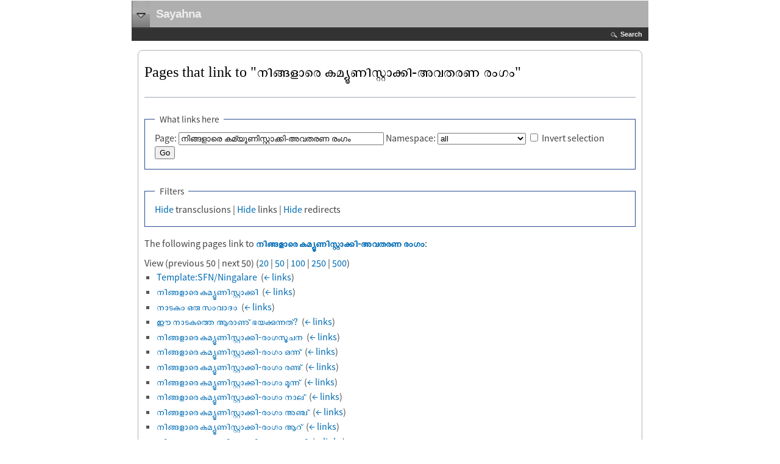

--- FILE ---
content_type: text/html; charset=UTF-8
request_url: https://ml.sayahna.org/index.php?title=Special:WhatLinksHere&target=%E0%B4%A8%E0%B4%BF%E0%B4%99%E0%B5%8D%E0%B4%99%E0%B4%B3%E0%B4%BE%E0%B4%B0%E0%B5%86+%E0%B4%95%E0%B4%AE%E0%B5%8D%E0%B4%AF%E0%B5%82%E0%B4%A3%E0%B4%BF%E0%B4%B8%E0%B5%8D%E0%B4%B1%E0%B5%8D%E0%B4%B1%E0%B4%BE%E0%B4%95%E0%B5%8D%E0%B4%95%E0%B4%BF-%E0%B4%85%E0%B4%B5%E0%B4%A4%E0%B4%B0%E0%B4%A3+%E0%B4%B0%E0%B4%82%E0%B4%97%E0%B4%82
body_size: 5130
content:
<!DOCTYPE html>
<html class="client-nojs" lang="en" dir="ltr">
<head>
<meta charset="UTF-8"/>
<title>Pages that link to "നിങ്ങളാരെ കമ്യൂണിസ്റ്റാക്കി-അവതരണ രംഗം" - Sayahna</title>
<script>document.documentElement.className = document.documentElement.className.replace( /(^|\s)client-nojs(\s|$)/, "$1client-js$2" );</script>
<script>(window.RLQ=window.RLQ||[]).push(function(){mw.config.set({"wgCanonicalNamespace":"Special","wgCanonicalSpecialPageName":"Whatlinkshere","wgNamespaceNumber":-1,"wgPageName":"Special:WhatLinksHere","wgTitle":"WhatLinksHere","wgCurRevisionId":0,"wgRevisionId":0,"wgArticleId":0,"wgIsArticle":false,"wgIsRedirect":false,"wgAction":"view","wgUserName":null,"wgUserGroups":["*"],"wgCategories":[],"wgBreakFrames":true,"wgPageContentLanguage":"en","wgPageContentModel":"wikitext","wgSeparatorTransformTable":["",""],"wgDigitTransformTable":["",""],"wgDefaultDateFormat":"dmy","wgMonthNames":["","January","February","March","April","May","June","July","August","September","October","November","December"],"wgMonthNamesShort":["","Jan","Feb","Mar","Apr","May","Jun","Jul","Aug","Sep","Oct","Nov","Dec"],"wgRelevantPageName":"നിങ്ങളാരെ_കമ്യൂണിസ്റ്റാക്കി-അവതരണ_രംഗം","wgRelevantArticleId":5679,"wgRequestId":"d44da7cdb179e7612cefbcd3","wgIsProbablyEditable":false,"wgRelevantPageIsProbablyEditable":false,"wgBetaFeaturesFeatures":[],"wgCategoryTreePageCategoryOptions":"{\"mode\":0,\"hideprefix\":20,\"showcount\":true,\"namespaces\":false}","wgMediaViewerOnClick":true,"wgMediaViewerEnabledByDefault":true,"wgPopupsShouldSendModuleToUser":true,"wgPopupsConflictsWithNavPopupGadget":false,"wgULSAcceptLanguageList":[],"wgULSCurrentAutonym":"English","wgWikiEditorEnabledModules":[],"wgMjSize":100});mw.loader.state({"site.styles":"ready","noscript":"ready","user.styles":"ready","user":"ready","ext.gadget.site":"ready","ext.gadget.collapsibleTables":"ready","ext.gadget.Edittools":"ready","ext.gadget.WmfProjectStatusHelper":"ready","user.options":"ready","user.tokens":"loading","mediawiki.helplink":"ready","ext.uls.pt":"ready","ext.addThis":"ready","mediawiki.legacy.shared":"ready","mediawiki.legacy.commonPrint":"ready","mediawiki.sectionAnchor":"ready","mediawiki.skinning.interface":"ready","mediawiki.skinning.content.externallinks":"ready","skins.wptouch":"ready"});mw.loader.implement("user.tokens@0elcnl0",function($,jQuery,require,module){/*@nomin*/mw.user.tokens.set({"editToken":"+\\","patrolToken":"+\\","watchToken":"+\\","csrfToken":"+\\"});
});mw.loader.load(["ext.treeandmenu","ext.MjCDN","ext.MjCDN.mobile","site","mediawiki.page.startup","mediawiki.user","mediawiki.hidpi","mediawiki.page.ready","mediawiki.searchSuggest","ext.biblioPlus.qtip.config","ext.eventLogging.subscriber","ext.gadget.ReferenceTooltips","ext.gadget.refToolbar","ext.popups","ext.uls.init","ext.uls.geoclient","ext.uls.interface","skins.wptouch.js"]);});</script>
<link rel="stylesheet" href="/load.php?debug=false&amp;lang=en&amp;modules=ext.addThis%7Cext.uls.pt%7Cmediawiki.helplink%2CsectionAnchor%7Cmediawiki.legacy.commonPrint%2Cshared%7Cmediawiki.skinning.content.externallinks%7Cmediawiki.skinning.interface%7Cskins.wptouch&amp;only=styles&amp;skin=wptouch"/>
<script async="" src="/load.php?debug=false&amp;lang=en&amp;modules=startup&amp;only=scripts&amp;skin=wptouch"></script>
<meta name="ResourceLoaderDynamicStyles" content=""/>
<link rel="stylesheet" href="/load.php?debug=false&amp;lang=en&amp;modules=site.styles&amp;only=styles&amp;skin=wptouch"/>
<meta name="generator" content="MediaWiki 1.31.5"/>
<meta name="robots" content="noindex,nofollow"/>
<meta name="viewport" content="width=device-width, initial-scale=1.0, maximum-scale=1.0, user-scalable=no"/>
<link rel="apple-touch-icon" href="/skins/WPtouch/resources/images/favicon.png"/>
<link rel="shortcut icon" href="/favicon.ico"/>
<link rel="search" type="application/opensearchdescription+xml" href="/opensearch_desc.php" title="Sayahna (en)"/>
<link rel="EditURI" type="application/rsd+xml" href="http://ml.sayahna.org/api.php?action=rsd"/>
<link rel="license" href="/index.php/Sayahna:Copyright"/>
<!--[if lt IE 9]><script src="/load.php?debug=false&amp;lang=en&amp;modules=html5shiv&amp;only=scripts&amp;skin=wptouch&amp;sync=1"></script><![endif]-->
</head>
<body class="mediawiki ltr sitedir-ltr mw-hide-empty-elt ns--1 ns-special mw-special-Whatlinkshere page-Special_WhatLinksHere rootpage-Special_WhatLinksHere skin-wptouch action-view skated-wptouch-bg"><!-- New noscript check, we need JS on now folks -->
<noscript>
<div id="noscript-wrap">
	<div id="noscript">
		<h2>Notice</h2>
		<p>JavaScript is currently turned off.
Turn it on in <em>Settings</em><br/> to view this website.
</p>	</div>
</div>
</noscript>

<!--#start The Login Overlay -->
<div id="wptouch-login">
	<div id="wptouch-login-inner">
		<form name="loginform" id="loginform" action="http://ml.sayahna.org/index.php?title=Special:UserLogin&amp;action=submitlogin&amp;type=login&amp;wpLoginToken=babad78cbe08f37161514f1327cb8bbd69714066%2B%5C" method="post">
			<label><input type="text" name="wpName" id="wpName" value="Username" /></label>
			<label><input type="password" name="wpPassword" id="wpPassword" value="Password" /></label>
			<input type="hidden" id="logsub" name="submit" value="Login" tabindex="9" />
			<a href="#"><img class="head-close" src="/skins/WPtouch/resources/images/head-close.png" alt="close" /></a>
		</form>
	</div>
</div>

 <!-- #start The Search Overlay -->
<div id="wptouch-search">
	<div id="wptouch-search-inner">
		<form method="get" id="searchform" action="/index.php">
			<input type="hidden" name="title" value="Special:Search"/>
			<input type="search" name="search" placeholder="Search Sayahna" title="Search Sayahna [f]" accesskey="f" id="searchInput"/><input type="submit" name="go" value="Go" title="Go to a page with this exact name if it exists" id="searchGoButton" class="searchButton"/>			<a href="#"><img class="head-close" src="/skins/WPtouch/resources/images/head-close.png" alt="close" /></a>
		</form>
	</div>
</div>

<div id="wptouch-menu" class="dropper">
	<div id="wptouch-menu-inner">
		<div id="menu-head">
			<div id="tabnav">
				<a href="#head-navigation">Navigation</a> <a href="#head-toolbox">Tools</a> <a href="#head-personal">Personal tools</a><a href="#head-actions">Actions</a>
			</div>

			<ul id="head-navigation">
			<li id="n-mainpage-description"><a href="/index.php/SFN:Main_Page" title="Visit the main page [z]" accesskey="z">Main page</a></li><li id="n-recentchanges"><a href="/index.php/Special:RecentChanges" title="A list of recent changes in the wiki [r]" accesskey="r">Recent changes</a></li><li id="n-randompage"><a href="/index.php/Special:Random" title="Load a random page [x]" accesskey="x">Random page</a></li><li id="n-help"><a href="https://www.mediawiki.org/wiki/Special:MyLanguage/Help:Contents" title="The place to find out">Help</a></li><li id="n-Responses"><a href="http://books.sayahna.org/?page_id=19" rel="nofollow">Responses</a></li><li id="n-Malayalam-content"><a href="/index.php/Malayalam_Books">Malayalam content</a></li><li id="n-Sahithyavaraphalam"><a href="/index.php/%E0%B4%B8%E0%B4%BE%E0%B4%B9%E0%B4%BF%E0%B4%A4%E0%B5%8D%E0%B4%AF%E0%B4%B5%E0%B4%BE%E0%B4%B0%E0%B4%AB%E0%B4%B2%E0%B4%82">Sahithyavaraphalam</a></li><li id="n-Dictionary"><a href="http://olam.in" rel="nofollow">Dictionary</a></li><li id="n-M-Krishnan-Nair"><a href="/index.php/%E0%B4%8E%E0%B4%82_%E0%B4%95%E0%B5%83%E0%B4%B7%E0%B5%8D%E0%B4%A3%E0%B4%A8%E0%B5%8D%E2%80%8D_%E0%B4%A8%E0%B4%BE%E0%B4%AF%E0%B4%B0%E0%B5%8D%E2%80%8D">M Krishnan Nair</a></li><li id="n-E-Harikumar"><a href="/index.php/%E0%B4%87_%E0%B4%B9%E0%B4%B0%E0%B4%BF%E0%B4%95%E0%B5%81%E0%B4%AE%E0%B4%BE%E0%B5%BC">E Harikumar</a></li>			</ul>

			<ul id="head-toolbox">
				<li id="t-specialpages"><a href="/index.php/Special:SpecialPages" title="A list of all special pages [q]" accesskey="q">Special pages</a></li><li id="t-print"><a href="/index.php?title=Special:WhatLinksHere&amp;target=%E0%B4%A8%E0%B4%BF%E0%B4%99%E0%B5%8D%E0%B4%99%E0%B4%B3%E0%B4%BE%E0%B4%B0%E0%B5%86+%E0%B4%95%E0%B4%AE%E0%B5%8D%E0%B4%AF%E0%B5%82%E0%B4%A3%E0%B4%BF%E0%B4%B8%E0%B5%8D%E0%B4%B1%E0%B5%8D%E0%B4%B1%E0%B4%BE%E0%B4%95%E0%B5%8D%E0%B4%95%E0%B4%BF-%E0%B4%85%E0%B4%B5%E0%B4%A4%E0%B4%B0%E0%B4%A3+%E0%B4%B0%E0%B4%82%E0%B4%97%E0%B4%82&amp;printable=yes" rel="alternate" title="Printable version of this page [p]" accesskey="p">Printable version</a></li>			</ul>

			<ul id="head-personal">
				<li id="pt-uls" class="active"><a href="#" class="uls-trigger">English</a></li><li id="pt-login"><a href="/index.php?title=Special:UserLogin&amp;returnto=Special%3AWhatLinksHere&amp;returntoquery=target%3D%25E0%25B4%25A8%25E0%25B4%25BF%25E0%25B4%2599%25E0%25B5%258D%25E0%25B4%2599%25E0%25B4%25B3%25E0%25B4%25BE%25E0%25B4%25B0%25E0%25B5%2586%2B%25E0%25B4%2595%25E0%25B4%25AE%25E0%25B5%258D%25E0%25B4%25AF%25E0%25B5%2582%25E0%25B4%25A3%25E0%25B4%25BF%25E0%25B4%25B8%25E0%25B5%258D%25E0%25B4%25B1%25E0%25B5%258D%25E0%25B4%25B1%25E0%25B4%25BE%25E0%25B4%2595%25E0%25B5%258D%25E0%25B4%2595%25E0%25B4%25BF-%25E0%25B4%2585%25E0%25B4%25B5%25E0%25B4%25A4%25E0%25B4%25B0%25E0%25B4%25A3%2B%25E0%25B4%25B0%25E0%25B4%2582%25E0%25B4%2597%25E0%25B4%2582" title="You are encouraged to log in; however, it is not mandatory [o]" accesskey="o">Log in</a></li>			</ul>

			<ul id="head-actions">
				<li id="ca-nstab-main" class="selected"><a href="/index.php/%E0%B4%A8%E0%B4%BF%E0%B4%99%E0%B5%8D%E0%B4%99%E0%B4%B3%E0%B4%BE%E0%B4%B0%E0%B5%86_%E0%B4%95%E0%B4%AE%E0%B5%8D%E0%B4%AF%E0%B5%82%E0%B4%A3%E0%B4%BF%E0%B4%B8%E0%B5%8D%E0%B4%B1%E0%B5%8D%E0%B4%B1%E0%B4%BE%E0%B4%95%E0%B5%8D%E0%B4%95%E0%B4%BF-%E0%B4%85%E0%B4%B5%E0%B4%A4%E0%B4%B0%E0%B4%A3_%E0%B4%B0%E0%B4%82%E0%B4%97%E0%B4%82" title="View the content page [c]" accesskey="c">Page</a></li><li id="ca-talk" class="new"><a href="/index.php?title=Talk:%E0%B4%A8%E0%B4%BF%E0%B4%99%E0%B5%8D%E0%B4%99%E0%B4%B3%E0%B4%BE%E0%B4%B0%E0%B5%86_%E0%B4%95%E0%B4%AE%E0%B5%8D%E0%B4%AF%E0%B5%82%E0%B4%A3%E0%B4%BF%E0%B4%B8%E0%B5%8D%E0%B4%B1%E0%B5%8D%E0%B4%B1%E0%B4%BE%E0%B4%95%E0%B5%8D%E0%B4%95%E0%B4%BF-%E0%B4%85%E0%B4%B5%E0%B4%A4%E0%B4%B0%E0%B4%A3_%E0%B4%B0%E0%B4%82%E0%B4%97%E0%B4%82&amp;action=edit&amp;redlink=1" rel="discussion" title="Discussion about the content page (page does not exist) [t]" accesskey="t">Discussion</a></li><li id="ca-viewsource"><a href="/index.php?title=%E0%B4%A8%E0%B4%BF%E0%B4%99%E0%B5%8D%E0%B4%99%E0%B4%B3%E0%B4%BE%E0%B4%B0%E0%B5%86_%E0%B4%95%E0%B4%AE%E0%B5%8D%E0%B4%AF%E0%B5%82%E0%B4%A3%E0%B4%BF%E0%B4%B8%E0%B5%8D%E0%B4%B1%E0%B5%8D%E0%B4%B1%E0%B4%BE%E0%B4%95%E0%B5%8D%E0%B4%95%E0%B4%BF-%E0%B4%85%E0%B4%B5%E0%B4%A4%E0%B4%B0%E0%B4%A3_%E0%B4%B0%E0%B4%82%E0%B4%97%E0%B4%82&amp;action=edit" title="This page is protected.&#10;You can view its source [e]" accesskey="e">View source</a></li><li id="ca-history"><a href="/index.php?title=%E0%B4%A8%E0%B4%BF%E0%B4%99%E0%B5%8D%E0%B4%99%E0%B4%B3%E0%B4%BE%E0%B4%B0%E0%B5%86_%E0%B4%95%E0%B4%AE%E0%B5%8D%E0%B4%AF%E0%B5%82%E0%B4%A3%E0%B4%BF%E0%B4%B8%E0%B5%8D%E0%B4%B1%E0%B5%8D%E0%B4%B1%E0%B4%BE%E0%B4%95%E0%B5%8D%E0%B4%95%E0%B4%BF-%E0%B4%85%E0%B4%B5%E0%B4%A4%E0%B4%B0%E0%B4%A3_%E0%B4%B0%E0%B4%82%E0%B4%97%E0%B4%82&amp;action=history" title="Past revisions of this page [h]" accesskey="h">History</a></li>			</ul>
		</div>
	</div>
</div>

<div id="headerbar">
	<div id="headerbar-title">
		<img id="logo-icon" src="/skins/WPtouch/resources/images/favicon.png" alt="Sayahna" />
		<a href="http://ml.sayahna.org/index.php/Main_Page">Sayahna</a>
	</div>
	<div id="headerbar-menu">
		<a href="#"></a>
	</div>
</div>

<div id="drop-fade">
	<a id="searchopen" class="top" href="#">Search</a>
</div>

<div class="content">
	<div class="post">
		<h2>Pages that link to &quot;നിങ്ങളാരെ കമ്യൂണിസ്റ്റാക്കി-അവതരണ രംഗം&quot;</h2>
		<hr />
		<div class="clearer"></div>
		<div class="mainentry mw-body">
			<div id="mw-content-text"><form action="/index.php"><input type="hidden" value="Special:WhatLinksHere" name="title"/><fieldset>
<legend>What links here</legend>
<label for="mw-whatlinkshere-target" class="mw-searchInput">Page:</label>&#160;<input name="target" size="40" value="നിങ്ങളാരെ കമ്യൂണിസ്റ്റാക്കി-അവതരണ രംഗം" id="mw-whatlinkshere-target" class="mw-searchInput" /> <label for="namespace">Namespace:</label>&#160;<select class="namespaceselector" id="namespace" name="namespace">
<option value="" selected="">all</option>
<option value="0">(Main)</option>
<option value="1">Talk</option>
<option value="2">User</option>
<option value="3">User talk</option>
<option value="4">Sayahna</option>
<option value="5">Sayahna talk</option>
<option value="6">File</option>
<option value="7">File talk</option>
<option value="8">MediaWiki</option>
<option value="9">MediaWiki talk</option>
<option value="10">Template</option>
<option value="11">Template talk</option>
<option value="12">Help</option>
<option value="13">Help talk</option>
<option value="14">Category</option>
<option value="15">Category talk</option>
<option value="274">Widget</option>
<option value="275">Widget talk</option>
<option value="500">SFN</option>
<option value="501">SFN talk</option>
<option value="828">Module</option>
<option value="829">Module talk</option>
<option value="2300">Gadget</option>
<option value="2301">Gadget talk</option>
<option value="2302">Gadget definition</option>
<option value="2303">Gadget definition talk</option>
</select>&#160;<input name="invert" type="checkbox" value="1" id="nsinvert" title="Check this box to hide links from pages within the selected namespace." />&#160;<label for="nsinvert" title="Check this box to hide links from pages within the selected namespace.">Invert selection</label> <input type="submit" value="Go"/></fieldset></form>
<fieldset>
<legend>Filters</legend>
<a href="/index.php?title=Special:WhatLinksHere/%E0%B4%A8%E0%B4%BF%E0%B4%99%E0%B5%8D%E0%B4%99%E0%B4%B3%E0%B4%BE%E0%B4%B0%E0%B5%86_%E0%B4%95%E0%B4%AE%E0%B5%8D%E0%B4%AF%E0%B5%82%E0%B4%A3%E0%B4%BF%E0%B4%B8%E0%B5%8D%E0%B4%B1%E0%B5%8D%E0%B4%B1%E0%B4%BE%E0%B4%95%E0%B5%8D%E0%B4%95%E0%B4%BF-%E0%B4%85%E0%B4%B5%E0%B4%A4%E0%B4%B0%E0%B4%A3_%E0%B4%B0%E0%B4%82%E0%B4%97%E0%B4%82&amp;hidetrans=1" title="Special:WhatLinksHere/നിങ്ങളാരെ കമ്യൂണിസ്റ്റാക്കി-അവതരണ രംഗം">Hide</a> transclusions | <a href="/index.php?title=Special:WhatLinksHere/%E0%B4%A8%E0%B4%BF%E0%B4%99%E0%B5%8D%E0%B4%99%E0%B4%B3%E0%B4%BE%E0%B4%B0%E0%B5%86_%E0%B4%95%E0%B4%AE%E0%B5%8D%E0%B4%AF%E0%B5%82%E0%B4%A3%E0%B4%BF%E0%B4%B8%E0%B5%8D%E0%B4%B1%E0%B5%8D%E0%B4%B1%E0%B4%BE%E0%B4%95%E0%B5%8D%E0%B4%95%E0%B4%BF-%E0%B4%85%E0%B4%B5%E0%B4%A4%E0%B4%B0%E0%B4%A3_%E0%B4%B0%E0%B4%82%E0%B4%97%E0%B4%82&amp;hidelinks=1" title="Special:WhatLinksHere/നിങ്ങളാരെ കമ്യൂണിസ്റ്റാക്കി-അവതരണ രംഗം">Hide</a> links | <a href="/index.php?title=Special:WhatLinksHere/%E0%B4%A8%E0%B4%BF%E0%B4%99%E0%B5%8D%E0%B4%99%E0%B4%B3%E0%B4%BE%E0%B4%B0%E0%B5%86_%E0%B4%95%E0%B4%AE%E0%B5%8D%E0%B4%AF%E0%B5%82%E0%B4%A3%E0%B4%BF%E0%B4%B8%E0%B5%8D%E0%B4%B1%E0%B5%8D%E0%B4%B1%E0%B4%BE%E0%B4%95%E0%B5%8D%E0%B4%95%E0%B4%BF-%E0%B4%85%E0%B4%B5%E0%B4%A4%E0%B4%B0%E0%B4%A3_%E0%B4%B0%E0%B4%82%E0%B4%97%E0%B4%82&amp;hideredirs=1" title="Special:WhatLinksHere/നിങ്ങളാരെ കമ്യൂണിസ്റ്റാക്കി-അവതരണ രംഗം">Hide</a> redirects
</fieldset>
<p>The following pages link to <strong><a href="/index.php/%E0%B4%A8%E0%B4%BF%E0%B4%99%E0%B5%8D%E0%B4%99%E0%B4%B3%E0%B4%BE%E0%B4%B0%E0%B5%86_%E0%B4%95%E0%B4%AE%E0%B5%8D%E0%B4%AF%E0%B5%82%E0%B4%A3%E0%B4%BF%E0%B4%B8%E0%B5%8D%E0%B4%B1%E0%B5%8D%E0%B4%B1%E0%B4%BE%E0%B4%95%E0%B5%8D%E0%B4%95%E0%B4%BF-%E0%B4%85%E0%B4%B5%E0%B4%A4%E0%B4%B0%E0%B4%A3_%E0%B4%B0%E0%B4%82%E0%B4%97%E0%B4%82" title="നിങ്ങളാരെ കമ്യൂണിസ്റ്റാക്കി-അവതരണ രംഗം">നിങ്ങളാരെ കമ്യൂണിസ്റ്റാക്കി-അവതരണ രംഗം</a></strong>:
</p>View (previous 50  |  next 50) (<a href="/index.php?title=Special:WhatLinksHere/%E0%B4%A8%E0%B4%BF%E0%B4%99%E0%B5%8D%E0%B4%99%E0%B4%B3%E0%B4%BE%E0%B4%B0%E0%B5%86_%E0%B4%95%E0%B4%AE%E0%B5%8D%E0%B4%AF%E0%B5%82%E0%B4%A3%E0%B4%BF%E0%B4%B8%E0%B5%8D%E0%B4%B1%E0%B5%8D%E0%B4%B1%E0%B4%BE%E0%B4%95%E0%B5%8D%E0%B4%95%E0%B4%BF-%E0%B4%85%E0%B4%B5%E0%B4%A4%E0%B4%B0%E0%B4%A3_%E0%B4%B0%E0%B4%82%E0%B4%97%E0%B4%82&amp;limit=20" title="Special:WhatLinksHere/നിങ്ങളാരെ കമ്യൂണിസ്റ്റാക്കി-അവതരണ രംഗം">20</a> | <a href="/index.php?title=Special:WhatLinksHere/%E0%B4%A8%E0%B4%BF%E0%B4%99%E0%B5%8D%E0%B4%99%E0%B4%B3%E0%B4%BE%E0%B4%B0%E0%B5%86_%E0%B4%95%E0%B4%AE%E0%B5%8D%E0%B4%AF%E0%B5%82%E0%B4%A3%E0%B4%BF%E0%B4%B8%E0%B5%8D%E0%B4%B1%E0%B5%8D%E0%B4%B1%E0%B4%BE%E0%B4%95%E0%B5%8D%E0%B4%95%E0%B4%BF-%E0%B4%85%E0%B4%B5%E0%B4%A4%E0%B4%B0%E0%B4%A3_%E0%B4%B0%E0%B4%82%E0%B4%97%E0%B4%82&amp;limit=50" title="Special:WhatLinksHere/നിങ്ങളാരെ കമ്യൂണിസ്റ്റാക്കി-അവതരണ രംഗം">50</a> | <a href="/index.php?title=Special:WhatLinksHere/%E0%B4%A8%E0%B4%BF%E0%B4%99%E0%B5%8D%E0%B4%99%E0%B4%B3%E0%B4%BE%E0%B4%B0%E0%B5%86_%E0%B4%95%E0%B4%AE%E0%B5%8D%E0%B4%AF%E0%B5%82%E0%B4%A3%E0%B4%BF%E0%B4%B8%E0%B5%8D%E0%B4%B1%E0%B5%8D%E0%B4%B1%E0%B4%BE%E0%B4%95%E0%B5%8D%E0%B4%95%E0%B4%BF-%E0%B4%85%E0%B4%B5%E0%B4%A4%E0%B4%B0%E0%B4%A3_%E0%B4%B0%E0%B4%82%E0%B4%97%E0%B4%82&amp;limit=100" title="Special:WhatLinksHere/നിങ്ങളാരെ കമ്യൂണിസ്റ്റാക്കി-അവതരണ രംഗം">100</a> | <a href="/index.php?title=Special:WhatLinksHere/%E0%B4%A8%E0%B4%BF%E0%B4%99%E0%B5%8D%E0%B4%99%E0%B4%B3%E0%B4%BE%E0%B4%B0%E0%B5%86_%E0%B4%95%E0%B4%AE%E0%B5%8D%E0%B4%AF%E0%B5%82%E0%B4%A3%E0%B4%BF%E0%B4%B8%E0%B5%8D%E0%B4%B1%E0%B5%8D%E0%B4%B1%E0%B4%BE%E0%B4%95%E0%B5%8D%E0%B4%95%E0%B4%BF-%E0%B4%85%E0%B4%B5%E0%B4%A4%E0%B4%B0%E0%B4%A3_%E0%B4%B0%E0%B4%82%E0%B4%97%E0%B4%82&amp;limit=250" title="Special:WhatLinksHere/നിങ്ങളാരെ കമ്യൂണിസ്റ്റാക്കി-അവതരണ രംഗം">250</a> | <a href="/index.php?title=Special:WhatLinksHere/%E0%B4%A8%E0%B4%BF%E0%B4%99%E0%B5%8D%E0%B4%99%E0%B4%B3%E0%B4%BE%E0%B4%B0%E0%B5%86_%E0%B4%95%E0%B4%AE%E0%B5%8D%E0%B4%AF%E0%B5%82%E0%B4%A3%E0%B4%BF%E0%B4%B8%E0%B5%8D%E0%B4%B1%E0%B5%8D%E0%B4%B1%E0%B4%BE%E0%B4%95%E0%B5%8D%E0%B4%95%E0%B4%BF-%E0%B4%85%E0%B4%B5%E0%B4%A4%E0%B4%B0%E0%B4%A3_%E0%B4%B0%E0%B4%82%E0%B4%97%E0%B4%82&amp;limit=500" title="Special:WhatLinksHere/നിങ്ങളാരെ കമ്യൂണിസ്റ്റാക്കി-അവതരണ രംഗം">500</a>)<ul id="mw-whatlinkshere-list"><li><a href="/index.php/Template:SFN/Ningalare" title="Template:SFN/Ningalare">Template:SFN/Ningalare</a>  ‎ <span class="mw-whatlinkshere-tools">(<a href="/index.php?title=Special:WhatLinksHere&amp;target=Template%3ASFN%2FNingalare" title="Special:WhatLinksHere">← links</a>)</span></li>
<li><a href="/index.php/%E0%B4%A8%E0%B4%BF%E0%B4%99%E0%B5%8D%E0%B4%99%E0%B4%B3%E0%B4%BE%E0%B4%B0%E0%B5%86_%E0%B4%95%E0%B4%AE%E0%B5%8D%E0%B4%AF%E0%B5%82%E0%B4%A3%E0%B4%BF%E0%B4%B8%E0%B5%8D%E0%B4%B1%E0%B5%8D%E0%B4%B1%E0%B4%BE%E0%B4%95%E0%B5%8D%E0%B4%95%E0%B4%BF" title="നിങ്ങളാരെ കമ്യൂണിസ്റ്റാക്കി">നിങ്ങളാരെ കമ്യൂണിസ്റ്റാക്കി</a>  ‎ <span class="mw-whatlinkshere-tools">(<a href="/index.php?title=Special:WhatLinksHere&amp;target=%E0%B4%A8%E0%B4%BF%E0%B4%99%E0%B5%8D%E0%B4%99%E0%B4%B3%E0%B4%BE%E0%B4%B0%E0%B5%86+%E0%B4%95%E0%B4%AE%E0%B5%8D%E0%B4%AF%E0%B5%82%E0%B4%A3%E0%B4%BF%E0%B4%B8%E0%B5%8D%E0%B4%B1%E0%B5%8D%E0%B4%B1%E0%B4%BE%E0%B4%95%E0%B5%8D%E0%B4%95%E0%B4%BF" title="Special:WhatLinksHere">← links</a>)</span></li>
<li><a href="/index.php/%E0%B4%A8%E0%B4%BE%E0%B4%9F%E0%B4%95%E0%B4%82_%E0%B4%92%E0%B4%B0%E0%B5%81_%E0%B4%B8%E0%B4%82%E0%B4%B5%E0%B4%BE%E0%B4%A6%E0%B4%82" title="നാടകം ഒരു സംവാദം">നാടകം ഒരു സംവാദം</a>  ‎ <span class="mw-whatlinkshere-tools">(<a href="/index.php?title=Special:WhatLinksHere&amp;target=%E0%B4%A8%E0%B4%BE%E0%B4%9F%E0%B4%95%E0%B4%82+%E0%B4%92%E0%B4%B0%E0%B5%81+%E0%B4%B8%E0%B4%82%E0%B4%B5%E0%B4%BE%E0%B4%A6%E0%B4%82" title="Special:WhatLinksHere">← links</a>)</span></li>
<li><a href="/index.php/%E0%B4%88_%E0%B4%A8%E0%B4%BE%E0%B4%9F%E0%B4%95%E0%B4%A4%E0%B5%8D%E0%B4%A4%E0%B5%86_%E0%B4%86%E0%B4%B0%E0%B4%BE%E0%B4%A3%E0%B5%81%E0%B5%8D_%E0%B4%AD%E0%B4%AF%E0%B4%95%E0%B5%8D%E0%B4%95%E0%B5%81%E0%B4%A8%E0%B5%8D%E0%B4%A8%E0%B4%A4%E0%B5%8D%3F" title="ഈ നാടകത്തെ ആരാണു് ഭയക്കുന്നത്?">ഈ നാടകത്തെ ആരാണു് ഭയക്കുന്നത്?</a>  ‎ <span class="mw-whatlinkshere-tools">(<a href="/index.php?title=Special:WhatLinksHere&amp;target=%E0%B4%88+%E0%B4%A8%E0%B4%BE%E0%B4%9F%E0%B4%95%E0%B4%A4%E0%B5%8D%E0%B4%A4%E0%B5%86+%E0%B4%86%E0%B4%B0%E0%B4%BE%E0%B4%A3%E0%B5%81%E0%B5%8D+%E0%B4%AD%E0%B4%AF%E0%B4%95%E0%B5%8D%E0%B4%95%E0%B5%81%E0%B4%A8%E0%B5%8D%E0%B4%A8%E0%B4%A4%E0%B5%8D%3F" title="Special:WhatLinksHere">← links</a>)</span></li>
<li><a href="/index.php/%E0%B4%A8%E0%B4%BF%E0%B4%99%E0%B5%8D%E0%B4%99%E0%B4%B3%E0%B4%BE%E0%B4%B0%E0%B5%86_%E0%B4%95%E0%B4%AE%E0%B5%8D%E0%B4%AF%E0%B5%82%E0%B4%A3%E0%B4%BF%E0%B4%B8%E0%B5%8D%E0%B4%B1%E0%B5%8D%E0%B4%B1%E0%B4%BE%E0%B4%95%E0%B5%8D%E0%B4%95%E0%B4%BF-%E0%B4%B0%E0%B4%82%E0%B4%97%E0%B4%B8%E0%B5%82%E0%B4%9A%E0%B4%A8" title="നിങ്ങളാരെ കമ്യൂണിസ്റ്റാക്കി-രംഗസൂചന">നിങ്ങളാരെ കമ്യൂണിസ്റ്റാക്കി-രംഗസൂചന</a>  ‎ <span class="mw-whatlinkshere-tools">(<a href="/index.php?title=Special:WhatLinksHere&amp;target=%E0%B4%A8%E0%B4%BF%E0%B4%99%E0%B5%8D%E0%B4%99%E0%B4%B3%E0%B4%BE%E0%B4%B0%E0%B5%86+%E0%B4%95%E0%B4%AE%E0%B5%8D%E0%B4%AF%E0%B5%82%E0%B4%A3%E0%B4%BF%E0%B4%B8%E0%B5%8D%E0%B4%B1%E0%B5%8D%E0%B4%B1%E0%B4%BE%E0%B4%95%E0%B5%8D%E0%B4%95%E0%B4%BF-%E0%B4%B0%E0%B4%82%E0%B4%97%E0%B4%B8%E0%B5%82%E0%B4%9A%E0%B4%A8" title="Special:WhatLinksHere">← links</a>)</span></li>
<li><a href="/index.php/%E0%B4%A8%E0%B4%BF%E0%B4%99%E0%B5%8D%E0%B4%99%E0%B4%B3%E0%B4%BE%E0%B4%B0%E0%B5%86_%E0%B4%95%E0%B4%AE%E0%B5%8D%E0%B4%AF%E0%B5%82%E0%B4%A3%E0%B4%BF%E0%B4%B8%E0%B5%8D%E0%B4%B1%E0%B5%8D%E0%B4%B1%E0%B4%BE%E0%B4%95%E0%B5%8D%E0%B4%95%E0%B4%BF-%E0%B4%B0%E0%B4%82%E0%B4%97%E0%B4%82_%E0%B4%92%E0%B4%A8%E0%B5%8D%E0%B4%A8%E0%B5%8D" title="നിങ്ങളാരെ കമ്യൂണിസ്റ്റാക്കി-രംഗം ഒന്ന്">നിങ്ങളാരെ കമ്യൂണിസ്റ്റാക്കി-രംഗം ഒന്ന്</a>  ‎ <span class="mw-whatlinkshere-tools">(<a href="/index.php?title=Special:WhatLinksHere&amp;target=%E0%B4%A8%E0%B4%BF%E0%B4%99%E0%B5%8D%E0%B4%99%E0%B4%B3%E0%B4%BE%E0%B4%B0%E0%B5%86+%E0%B4%95%E0%B4%AE%E0%B5%8D%E0%B4%AF%E0%B5%82%E0%B4%A3%E0%B4%BF%E0%B4%B8%E0%B5%8D%E0%B4%B1%E0%B5%8D%E0%B4%B1%E0%B4%BE%E0%B4%95%E0%B5%8D%E0%B4%95%E0%B4%BF-%E0%B4%B0%E0%B4%82%E0%B4%97%E0%B4%82+%E0%B4%92%E0%B4%A8%E0%B5%8D%E0%B4%A8%E0%B5%8D" title="Special:WhatLinksHere">← links</a>)</span></li>
<li><a href="/index.php/%E0%B4%A8%E0%B4%BF%E0%B4%99%E0%B5%8D%E0%B4%99%E0%B4%B3%E0%B4%BE%E0%B4%B0%E0%B5%86_%E0%B4%95%E0%B4%AE%E0%B5%8D%E0%B4%AF%E0%B5%82%E0%B4%A3%E0%B4%BF%E0%B4%B8%E0%B5%8D%E0%B4%B1%E0%B5%8D%E0%B4%B1%E0%B4%BE%E0%B4%95%E0%B5%8D%E0%B4%95%E0%B4%BF-%E0%B4%B0%E0%B4%82%E0%B4%97%E0%B4%82_%E0%B4%B0%E0%B4%A3%E0%B5%8D%E0%B4%9F%E0%B5%8D" title="നിങ്ങളാരെ കമ്യൂണിസ്റ്റാക്കി-രംഗം രണ്ട്">നിങ്ങളാരെ കമ്യൂണിസ്റ്റാക്കി-രംഗം രണ്ട്</a>  ‎ <span class="mw-whatlinkshere-tools">(<a href="/index.php?title=Special:WhatLinksHere&amp;target=%E0%B4%A8%E0%B4%BF%E0%B4%99%E0%B5%8D%E0%B4%99%E0%B4%B3%E0%B4%BE%E0%B4%B0%E0%B5%86+%E0%B4%95%E0%B4%AE%E0%B5%8D%E0%B4%AF%E0%B5%82%E0%B4%A3%E0%B4%BF%E0%B4%B8%E0%B5%8D%E0%B4%B1%E0%B5%8D%E0%B4%B1%E0%B4%BE%E0%B4%95%E0%B5%8D%E0%B4%95%E0%B4%BF-%E0%B4%B0%E0%B4%82%E0%B4%97%E0%B4%82+%E0%B4%B0%E0%B4%A3%E0%B5%8D%E0%B4%9F%E0%B5%8D" title="Special:WhatLinksHere">← links</a>)</span></li>
<li><a href="/index.php/%E0%B4%A8%E0%B4%BF%E0%B4%99%E0%B5%8D%E0%B4%99%E0%B4%B3%E0%B4%BE%E0%B4%B0%E0%B5%86_%E0%B4%95%E0%B4%AE%E0%B5%8D%E0%B4%AF%E0%B5%82%E0%B4%A3%E0%B4%BF%E0%B4%B8%E0%B5%8D%E0%B4%B1%E0%B5%8D%E0%B4%B1%E0%B4%BE%E0%B4%95%E0%B5%8D%E0%B4%95%E0%B4%BF-%E0%B4%B0%E0%B4%82%E0%B4%97%E0%B4%82_%E0%B4%AE%E0%B5%82%E0%B4%A8%E0%B5%8D%E0%B4%A8%E0%B5%8D" title="നിങ്ങളാരെ കമ്യൂണിസ്റ്റാക്കി-രംഗം മൂന്ന്">നിങ്ങളാരെ കമ്യൂണിസ്റ്റാക്കി-രംഗം മൂന്ന്</a>  ‎ <span class="mw-whatlinkshere-tools">(<a href="/index.php?title=Special:WhatLinksHere&amp;target=%E0%B4%A8%E0%B4%BF%E0%B4%99%E0%B5%8D%E0%B4%99%E0%B4%B3%E0%B4%BE%E0%B4%B0%E0%B5%86+%E0%B4%95%E0%B4%AE%E0%B5%8D%E0%B4%AF%E0%B5%82%E0%B4%A3%E0%B4%BF%E0%B4%B8%E0%B5%8D%E0%B4%B1%E0%B5%8D%E0%B4%B1%E0%B4%BE%E0%B4%95%E0%B5%8D%E0%B4%95%E0%B4%BF-%E0%B4%B0%E0%B4%82%E0%B4%97%E0%B4%82+%E0%B4%AE%E0%B5%82%E0%B4%A8%E0%B5%8D%E0%B4%A8%E0%B5%8D" title="Special:WhatLinksHere">← links</a>)</span></li>
<li><a href="/index.php/%E0%B4%A8%E0%B4%BF%E0%B4%99%E0%B5%8D%E0%B4%99%E0%B4%B3%E0%B4%BE%E0%B4%B0%E0%B5%86_%E0%B4%95%E0%B4%AE%E0%B5%8D%E0%B4%AF%E0%B5%82%E0%B4%A3%E0%B4%BF%E0%B4%B8%E0%B5%8D%E0%B4%B1%E0%B5%8D%E0%B4%B1%E0%B4%BE%E0%B4%95%E0%B5%8D%E0%B4%95%E0%B4%BF-%E0%B4%B0%E0%B4%82%E0%B4%97%E0%B4%82_%E0%B4%A8%E0%B4%BE%E0%B4%B2%E0%B5%8D" title="നിങ്ങളാരെ കമ്യൂണിസ്റ്റാക്കി-രംഗം നാല്">നിങ്ങളാരെ കമ്യൂണിസ്റ്റാക്കി-രംഗം നാല്</a>  ‎ <span class="mw-whatlinkshere-tools">(<a href="/index.php?title=Special:WhatLinksHere&amp;target=%E0%B4%A8%E0%B4%BF%E0%B4%99%E0%B5%8D%E0%B4%99%E0%B4%B3%E0%B4%BE%E0%B4%B0%E0%B5%86+%E0%B4%95%E0%B4%AE%E0%B5%8D%E0%B4%AF%E0%B5%82%E0%B4%A3%E0%B4%BF%E0%B4%B8%E0%B5%8D%E0%B4%B1%E0%B5%8D%E0%B4%B1%E0%B4%BE%E0%B4%95%E0%B5%8D%E0%B4%95%E0%B4%BF-%E0%B4%B0%E0%B4%82%E0%B4%97%E0%B4%82+%E0%B4%A8%E0%B4%BE%E0%B4%B2%E0%B5%8D" title="Special:WhatLinksHere">← links</a>)</span></li>
<li><a href="/index.php/%E0%B4%A8%E0%B4%BF%E0%B4%99%E0%B5%8D%E0%B4%99%E0%B4%B3%E0%B4%BE%E0%B4%B0%E0%B5%86_%E0%B4%95%E0%B4%AE%E0%B5%8D%E0%B4%AF%E0%B5%82%E0%B4%A3%E0%B4%BF%E0%B4%B8%E0%B5%8D%E0%B4%B1%E0%B5%8D%E0%B4%B1%E0%B4%BE%E0%B4%95%E0%B5%8D%E0%B4%95%E0%B4%BF-%E0%B4%B0%E0%B4%82%E0%B4%97%E0%B4%82_%E0%B4%85%E0%B4%9E%E0%B5%8D%E0%B4%9A%E0%B5%8D" title="നിങ്ങളാരെ കമ്യൂണിസ്റ്റാക്കി-രംഗം അഞ്ച്">നിങ്ങളാരെ കമ്യൂണിസ്റ്റാക്കി-രംഗം അഞ്ച്</a>  ‎ <span class="mw-whatlinkshere-tools">(<a href="/index.php?title=Special:WhatLinksHere&amp;target=%E0%B4%A8%E0%B4%BF%E0%B4%99%E0%B5%8D%E0%B4%99%E0%B4%B3%E0%B4%BE%E0%B4%B0%E0%B5%86+%E0%B4%95%E0%B4%AE%E0%B5%8D%E0%B4%AF%E0%B5%82%E0%B4%A3%E0%B4%BF%E0%B4%B8%E0%B5%8D%E0%B4%B1%E0%B5%8D%E0%B4%B1%E0%B4%BE%E0%B4%95%E0%B5%8D%E0%B4%95%E0%B4%BF-%E0%B4%B0%E0%B4%82%E0%B4%97%E0%B4%82+%E0%B4%85%E0%B4%9E%E0%B5%8D%E0%B4%9A%E0%B5%8D" title="Special:WhatLinksHere">← links</a>)</span></li>
<li><a href="/index.php/%E0%B4%A8%E0%B4%BF%E0%B4%99%E0%B5%8D%E0%B4%99%E0%B4%B3%E0%B4%BE%E0%B4%B0%E0%B5%86_%E0%B4%95%E0%B4%AE%E0%B5%8D%E0%B4%AF%E0%B5%82%E0%B4%A3%E0%B4%BF%E0%B4%B8%E0%B5%8D%E0%B4%B1%E0%B5%8D%E0%B4%B1%E0%B4%BE%E0%B4%95%E0%B5%8D%E0%B4%95%E0%B4%BF-%E0%B4%B0%E0%B4%82%E0%B4%97%E0%B4%82_%E0%B4%86%E0%B4%B1%E0%B5%8D" title="നിങ്ങളാരെ കമ്യൂണിസ്റ്റാക്കി-രംഗം ആറ്">നിങ്ങളാരെ കമ്യൂണിസ്റ്റാക്കി-രംഗം ആറ്</a>  ‎ <span class="mw-whatlinkshere-tools">(<a href="/index.php?title=Special:WhatLinksHere&amp;target=%E0%B4%A8%E0%B4%BF%E0%B4%99%E0%B5%8D%E0%B4%99%E0%B4%B3%E0%B4%BE%E0%B4%B0%E0%B5%86+%E0%B4%95%E0%B4%AE%E0%B5%8D%E0%B4%AF%E0%B5%82%E0%B4%A3%E0%B4%BF%E0%B4%B8%E0%B5%8D%E0%B4%B1%E0%B5%8D%E0%B4%B1%E0%B4%BE%E0%B4%95%E0%B5%8D%E0%B4%95%E0%B4%BF-%E0%B4%B0%E0%B4%82%E0%B4%97%E0%B4%82+%E0%B4%86%E0%B4%B1%E0%B5%8D" title="Special:WhatLinksHere">← links</a>)</span></li>
<li><a href="/index.php/%E0%B4%A8%E0%B4%BF%E0%B4%99%E0%B5%8D%E0%B4%99%E0%B4%B3%E0%B4%BE%E0%B4%B0%E0%B5%86_%E0%B4%95%E0%B4%AE%E0%B5%8D%E0%B4%AF%E0%B5%82%E0%B4%A3%E0%B4%BF%E0%B4%B8%E0%B5%8D%E0%B4%B1%E0%B5%8D%E0%B4%B1%E0%B4%BE%E0%B4%95%E0%B5%8D%E0%B4%95%E0%B4%BF-%E0%B4%87%E0%B4%A4%E0%B5%8D%E0%B4%B0%E0%B4%AF%E0%B5%81%E0%B4%82_%E0%B4%95%E0%B5%82%E0%B4%9F%E0%B4%BF" title="നിങ്ങളാരെ കമ്യൂണിസ്റ്റാക്കി-ഇത്രയും കൂടി">നിങ്ങളാരെ കമ്യൂണിസ്റ്റാക്കി-ഇത്രയും കൂടി</a>  ‎ <span class="mw-whatlinkshere-tools">(<a href="/index.php?title=Special:WhatLinksHere&amp;target=%E0%B4%A8%E0%B4%BF%E0%B4%99%E0%B5%8D%E0%B4%99%E0%B4%B3%E0%B4%BE%E0%B4%B0%E0%B5%86+%E0%B4%95%E0%B4%AE%E0%B5%8D%E0%B4%AF%E0%B5%82%E0%B4%A3%E0%B4%BF%E0%B4%B8%E0%B5%8D%E0%B4%B1%E0%B5%8D%E0%B4%B1%E0%B4%BE%E0%B4%95%E0%B5%8D%E0%B4%95%E0%B4%BF-%E0%B4%87%E0%B4%A4%E0%B5%8D%E0%B4%B0%E0%B4%AF%E0%B5%81%E0%B4%82+%E0%B4%95%E0%B5%82%E0%B4%9F%E0%B4%BF" title="Special:WhatLinksHere">← links</a>)</span></li>
</ul>View (previous 50  |  next 50) (<a href="/index.php?title=Special:WhatLinksHere/%E0%B4%A8%E0%B4%BF%E0%B4%99%E0%B5%8D%E0%B4%99%E0%B4%B3%E0%B4%BE%E0%B4%B0%E0%B5%86_%E0%B4%95%E0%B4%AE%E0%B5%8D%E0%B4%AF%E0%B5%82%E0%B4%A3%E0%B4%BF%E0%B4%B8%E0%B5%8D%E0%B4%B1%E0%B5%8D%E0%B4%B1%E0%B4%BE%E0%B4%95%E0%B5%8D%E0%B4%95%E0%B4%BF-%E0%B4%85%E0%B4%B5%E0%B4%A4%E0%B4%B0%E0%B4%A3_%E0%B4%B0%E0%B4%82%E0%B4%97%E0%B4%82&amp;limit=20" title="Special:WhatLinksHere/നിങ്ങളാരെ കമ്യൂണിസ്റ്റാക്കി-അവതരണ രംഗം">20</a> | <a href="/index.php?title=Special:WhatLinksHere/%E0%B4%A8%E0%B4%BF%E0%B4%99%E0%B5%8D%E0%B4%99%E0%B4%B3%E0%B4%BE%E0%B4%B0%E0%B5%86_%E0%B4%95%E0%B4%AE%E0%B5%8D%E0%B4%AF%E0%B5%82%E0%B4%A3%E0%B4%BF%E0%B4%B8%E0%B5%8D%E0%B4%B1%E0%B5%8D%E0%B4%B1%E0%B4%BE%E0%B4%95%E0%B5%8D%E0%B4%95%E0%B4%BF-%E0%B4%85%E0%B4%B5%E0%B4%A4%E0%B4%B0%E0%B4%A3_%E0%B4%B0%E0%B4%82%E0%B4%97%E0%B4%82&amp;limit=50" title="Special:WhatLinksHere/നിങ്ങളാരെ കമ്യൂണിസ്റ്റാക്കി-അവതരണ രംഗം">50</a> | <a href="/index.php?title=Special:WhatLinksHere/%E0%B4%A8%E0%B4%BF%E0%B4%99%E0%B5%8D%E0%B4%99%E0%B4%B3%E0%B4%BE%E0%B4%B0%E0%B5%86_%E0%B4%95%E0%B4%AE%E0%B5%8D%E0%B4%AF%E0%B5%82%E0%B4%A3%E0%B4%BF%E0%B4%B8%E0%B5%8D%E0%B4%B1%E0%B5%8D%E0%B4%B1%E0%B4%BE%E0%B4%95%E0%B5%8D%E0%B4%95%E0%B4%BF-%E0%B4%85%E0%B4%B5%E0%B4%A4%E0%B4%B0%E0%B4%A3_%E0%B4%B0%E0%B4%82%E0%B4%97%E0%B4%82&amp;limit=100" title="Special:WhatLinksHere/നിങ്ങളാരെ കമ്യൂണിസ്റ്റാക്കി-അവതരണ രംഗം">100</a> | <a href="/index.php?title=Special:WhatLinksHere/%E0%B4%A8%E0%B4%BF%E0%B4%99%E0%B5%8D%E0%B4%99%E0%B4%B3%E0%B4%BE%E0%B4%B0%E0%B5%86_%E0%B4%95%E0%B4%AE%E0%B5%8D%E0%B4%AF%E0%B5%82%E0%B4%A3%E0%B4%BF%E0%B4%B8%E0%B5%8D%E0%B4%B1%E0%B5%8D%E0%B4%B1%E0%B4%BE%E0%B4%95%E0%B5%8D%E0%B4%95%E0%B4%BF-%E0%B4%85%E0%B4%B5%E0%B4%A4%E0%B4%B0%E0%B4%A3_%E0%B4%B0%E0%B4%82%E0%B4%97%E0%B4%82&amp;limit=250" title="Special:WhatLinksHere/നിങ്ങളാരെ കമ്യൂണിസ്റ്റാക്കി-അവതരണ രംഗം">250</a> | <a href="/index.php?title=Special:WhatLinksHere/%E0%B4%A8%E0%B4%BF%E0%B4%99%E0%B5%8D%E0%B4%99%E0%B4%B3%E0%B4%BE%E0%B4%B0%E0%B5%86_%E0%B4%95%E0%B4%AE%E0%B5%8D%E0%B4%AF%E0%B5%82%E0%B4%A3%E0%B4%BF%E0%B4%B8%E0%B5%8D%E0%B4%B1%E0%B5%8D%E0%B4%B1%E0%B4%BE%E0%B4%95%E0%B5%8D%E0%B4%95%E0%B4%BF-%E0%B4%85%E0%B4%B5%E0%B4%A4%E0%B4%B0%E0%B4%A3_%E0%B4%B0%E0%B4%82%E0%B4%97%E0%B4%82&amp;limit=500" title="Special:WhatLinksHere/നിങ്ങളാരെ കമ്യൂണിസ്റ്റാക്കി-അവതരണ രംഗം">500</a>)</div><div class="printfooter">
Retrieved from "<a dir="ltr" href="http://ml.sayahna.org/index.php/Special:WhatLinksHere">http://ml.sayahna.org/index.php/Special:WhatLinksHere</a>"</div>
					</div>
	</div>
</div>

		<div class="cleared"></div>
		<div class="visualClear"></div>

		<script>(window.RLQ=window.RLQ||[]).push(function(){mw.config.set({"wgBackendResponseTime":103});});</script>	</body>
</html>


--- FILE ---
content_type: text/html; charset=UTF-8
request_url: https://ml.sayahna.org/index.php?title=Special:WhatLinksHere&target=%E0%B4%A8%E0%B4%BF%E0%B4%99%E0%B5%8D%E0%B4%99%E0%B4%B3%E0%B4%BE%E0%B4%B0%E0%B5%86+%E0%B4%95%E0%B4%AE%E0%B5%8D%E0%B4%AF%E0%B5%82%E0%B4%A3%E0%B4%BF%E0%B4%B8%E0%B5%8D%E0%B4%B1%E0%B5%8D%E0%B4%B1%E0%B4%BE%E0%B4%95%E0%B5%8D%E0%B4%95%E0%B4%BF-%E0%B4%85%E0%B4%B5%E0%B4%A4%E0%B4%B0%E0%B4%A3+%E0%B4%B0%E0%B4%82%E0%B4%97%E0%B4%82
body_size: 4948
content:
<!DOCTYPE html>
<html class="client-nojs" lang="en" dir="ltr">
<head>
<meta charset="UTF-8"/>
<title>Pages that link to "നിങ്ങളാരെ കമ്യൂണിസ്റ്റാക്കി-അവതരണ രംഗം" - Sayahna</title>
<script>document.documentElement.className = document.documentElement.className.replace( /(^|\s)client-nojs(\s|$)/, "$1client-js$2" );</script>
<script>(window.RLQ=window.RLQ||[]).push(function(){mw.config.set({"wgCanonicalNamespace":"Special","wgCanonicalSpecialPageName":"Whatlinkshere","wgNamespaceNumber":-1,"wgPageName":"Special:WhatLinksHere","wgTitle":"WhatLinksHere","wgCurRevisionId":0,"wgRevisionId":0,"wgArticleId":0,"wgIsArticle":false,"wgIsRedirect":false,"wgAction":"view","wgUserName":null,"wgUserGroups":["*"],"wgCategories":[],"wgBreakFrames":true,"wgPageContentLanguage":"en","wgPageContentModel":"wikitext","wgSeparatorTransformTable":["",""],"wgDigitTransformTable":["",""],"wgDefaultDateFormat":"dmy","wgMonthNames":["","January","February","March","April","May","June","July","August","September","October","November","December"],"wgMonthNamesShort":["","Jan","Feb","Mar","Apr","May","Jun","Jul","Aug","Sep","Oct","Nov","Dec"],"wgRelevantPageName":"നിങ്ങളാരെ_കമ്യൂണിസ്റ്റാക്കി-അവതരണ_രംഗം","wgRelevantArticleId":5679,"wgRequestId":"0c9ef8610f6498b8638b194f","wgIsProbablyEditable":false,"wgRelevantPageIsProbablyEditable":false,"wgBetaFeaturesFeatures":[],"wgCategoryTreePageCategoryOptions":"{\"mode\":0,\"hideprefix\":20,\"showcount\":true,\"namespaces\":false}","wgMediaViewerOnClick":true,"wgMediaViewerEnabledByDefault":true,"wgPopupsShouldSendModuleToUser":true,"wgPopupsConflictsWithNavPopupGadget":false,"wgULSAcceptLanguageList":[],"wgULSCurrentAutonym":"English","wgWikiEditorEnabledModules":[],"wgMjSize":100});mw.loader.state({"site.styles":"ready","noscript":"ready","user.styles":"ready","user":"ready","ext.gadget.site":"ready","ext.gadget.collapsibleTables":"ready","ext.gadget.Edittools":"ready","ext.gadget.WmfProjectStatusHelper":"ready","user.options":"ready","user.tokens":"loading","mediawiki.helplink":"ready","ext.uls.pt":"ready","ext.addThis":"ready","mediawiki.legacy.shared":"ready","mediawiki.legacy.commonPrint":"ready","mediawiki.sectionAnchor":"ready","mediawiki.skinning.interface":"ready","mediawiki.skinning.content.externallinks":"ready","skins.wptouch":"ready"});mw.loader.implement("user.tokens@0elcnl0",function($,jQuery,require,module){/*@nomin*/mw.user.tokens.set({"editToken":"+\\","patrolToken":"+\\","watchToken":"+\\","csrfToken":"+\\"});
});mw.loader.load(["ext.treeandmenu","ext.MjCDN","ext.MjCDN.mobile","site","mediawiki.page.startup","mediawiki.user","mediawiki.hidpi","mediawiki.page.ready","mediawiki.searchSuggest","ext.biblioPlus.qtip.config","ext.eventLogging.subscriber","ext.gadget.ReferenceTooltips","ext.gadget.refToolbar","ext.popups","ext.uls.init","ext.uls.geoclient","ext.uls.interface","skins.wptouch.js"]);});</script>
<link rel="stylesheet" href="/load.php?debug=false&amp;lang=en&amp;modules=ext.addThis%7Cext.uls.pt%7Cmediawiki.helplink%2CsectionAnchor%7Cmediawiki.legacy.commonPrint%2Cshared%7Cmediawiki.skinning.content.externallinks%7Cmediawiki.skinning.interface%7Cskins.wptouch&amp;only=styles&amp;skin=wptouch"/>
<script async="" src="/load.php?debug=false&amp;lang=en&amp;modules=startup&amp;only=scripts&amp;skin=wptouch"></script>
<meta name="ResourceLoaderDynamicStyles" content=""/>
<link rel="stylesheet" href="/load.php?debug=false&amp;lang=en&amp;modules=site.styles&amp;only=styles&amp;skin=wptouch"/>
<meta name="generator" content="MediaWiki 1.31.5"/>
<meta name="robots" content="noindex,nofollow"/>
<meta name="viewport" content="width=device-width, initial-scale=1.0, maximum-scale=1.0, user-scalable=no"/>
<link rel="apple-touch-icon" href="/skins/WPtouch/resources/images/favicon.png"/>
<link rel="shortcut icon" href="/favicon.ico"/>
<link rel="search" type="application/opensearchdescription+xml" href="/opensearch_desc.php" title="Sayahna (en)"/>
<link rel="EditURI" type="application/rsd+xml" href="http://ml.sayahna.org/api.php?action=rsd"/>
<link rel="license" href="/index.php/Sayahna:Copyright"/>
<!--[if lt IE 9]><script src="/load.php?debug=false&amp;lang=en&amp;modules=html5shiv&amp;only=scripts&amp;skin=wptouch&amp;sync=1"></script><![endif]-->
</head>
<body class="mediawiki ltr sitedir-ltr mw-hide-empty-elt ns--1 ns-special mw-special-Whatlinkshere page-Special_WhatLinksHere rootpage-Special_WhatLinksHere skin-wptouch action-view skated-wptouch-bg"><!-- New noscript check, we need JS on now folks -->
<noscript>
<div id="noscript-wrap">
	<div id="noscript">
		<h2>Notice</h2>
		<p>JavaScript is currently turned off.
Turn it on in <em>Settings</em><br/> to view this website.
</p>	</div>
</div>
</noscript>

<!--#start The Login Overlay -->
<div id="wptouch-login">
	<div id="wptouch-login-inner">
		<form name="loginform" id="loginform" action="http://ml.sayahna.org/index.php?title=Special:UserLogin&amp;action=submitlogin&amp;type=login&amp;wpLoginToken=019e0a8c99bab5d75670fd5d9264c03169714068%2B%5C" method="post">
			<label><input type="text" name="wpName" id="wpName" value="Username" /></label>
			<label><input type="password" name="wpPassword" id="wpPassword" value="Password" /></label>
			<input type="hidden" id="logsub" name="submit" value="Login" tabindex="9" />
			<a href="#"><img class="head-close" src="/skins/WPtouch/resources/images/head-close.png" alt="close" /></a>
		</form>
	</div>
</div>

 <!-- #start The Search Overlay -->
<div id="wptouch-search">
	<div id="wptouch-search-inner">
		<form method="get" id="searchform" action="/index.php">
			<input type="hidden" name="title" value="Special:Search"/>
			<input type="search" name="search" placeholder="Search Sayahna" title="Search Sayahna [f]" accesskey="f" id="searchInput"/><input type="submit" name="go" value="Go" title="Go to a page with this exact name if it exists" id="searchGoButton" class="searchButton"/>			<a href="#"><img class="head-close" src="/skins/WPtouch/resources/images/head-close.png" alt="close" /></a>
		</form>
	</div>
</div>

<div id="wptouch-menu" class="dropper">
	<div id="wptouch-menu-inner">
		<div id="menu-head">
			<div id="tabnav">
				<a href="#head-navigation">Navigation</a> <a href="#head-toolbox">Tools</a> <a href="#head-personal">Personal tools</a><a href="#head-actions">Actions</a>
			</div>

			<ul id="head-navigation">
			<li id="n-mainpage-description"><a href="/index.php/SFN:Main_Page" title="Visit the main page [z]" accesskey="z">Main page</a></li><li id="n-recentchanges"><a href="/index.php/Special:RecentChanges" title="A list of recent changes in the wiki [r]" accesskey="r">Recent changes</a></li><li id="n-randompage"><a href="/index.php/Special:Random" title="Load a random page [x]" accesskey="x">Random page</a></li><li id="n-help"><a href="https://www.mediawiki.org/wiki/Special:MyLanguage/Help:Contents" title="The place to find out">Help</a></li><li id="n-Responses"><a href="http://books.sayahna.org/?page_id=19" rel="nofollow">Responses</a></li><li id="n-Malayalam-content"><a href="/index.php/Malayalam_Books">Malayalam content</a></li><li id="n-Sahithyavaraphalam"><a href="/index.php/%E0%B4%B8%E0%B4%BE%E0%B4%B9%E0%B4%BF%E0%B4%A4%E0%B5%8D%E0%B4%AF%E0%B4%B5%E0%B4%BE%E0%B4%B0%E0%B4%AB%E0%B4%B2%E0%B4%82">Sahithyavaraphalam</a></li><li id="n-Dictionary"><a href="http://olam.in" rel="nofollow">Dictionary</a></li><li id="n-M-Krishnan-Nair"><a href="/index.php/%E0%B4%8E%E0%B4%82_%E0%B4%95%E0%B5%83%E0%B4%B7%E0%B5%8D%E0%B4%A3%E0%B4%A8%E0%B5%8D%E2%80%8D_%E0%B4%A8%E0%B4%BE%E0%B4%AF%E0%B4%B0%E0%B5%8D%E2%80%8D">M Krishnan Nair</a></li><li id="n-E-Harikumar"><a href="/index.php/%E0%B4%87_%E0%B4%B9%E0%B4%B0%E0%B4%BF%E0%B4%95%E0%B5%81%E0%B4%AE%E0%B4%BE%E0%B5%BC">E Harikumar</a></li>			</ul>

			<ul id="head-toolbox">
				<li id="t-specialpages"><a href="/index.php/Special:SpecialPages" title="A list of all special pages [q]" accesskey="q">Special pages</a></li><li id="t-print"><a href="/index.php?title=Special:WhatLinksHere&amp;target=%E0%B4%A8%E0%B4%BF%E0%B4%99%E0%B5%8D%E0%B4%99%E0%B4%B3%E0%B4%BE%E0%B4%B0%E0%B5%86+%E0%B4%95%E0%B4%AE%E0%B5%8D%E0%B4%AF%E0%B5%82%E0%B4%A3%E0%B4%BF%E0%B4%B8%E0%B5%8D%E0%B4%B1%E0%B5%8D%E0%B4%B1%E0%B4%BE%E0%B4%95%E0%B5%8D%E0%B4%95%E0%B4%BF-%E0%B4%85%E0%B4%B5%E0%B4%A4%E0%B4%B0%E0%B4%A3+%E0%B4%B0%E0%B4%82%E0%B4%97%E0%B4%82&amp;printable=yes" rel="alternate" title="Printable version of this page [p]" accesskey="p">Printable version</a></li>			</ul>

			<ul id="head-personal">
				<li id="pt-uls" class="active"><a href="#" class="uls-trigger">English</a></li><li id="pt-login"><a href="/index.php?title=Special:UserLogin&amp;returnto=Special%3AWhatLinksHere&amp;returntoquery=target%3D%25E0%25B4%25A8%25E0%25B4%25BF%25E0%25B4%2599%25E0%25B5%258D%25E0%25B4%2599%25E0%25B4%25B3%25E0%25B4%25BE%25E0%25B4%25B0%25E0%25B5%2586%2B%25E0%25B4%2595%25E0%25B4%25AE%25E0%25B5%258D%25E0%25B4%25AF%25E0%25B5%2582%25E0%25B4%25A3%25E0%25B4%25BF%25E0%25B4%25B8%25E0%25B5%258D%25E0%25B4%25B1%25E0%25B5%258D%25E0%25B4%25B1%25E0%25B4%25BE%25E0%25B4%2595%25E0%25B5%258D%25E0%25B4%2595%25E0%25B4%25BF-%25E0%25B4%2585%25E0%25B4%25B5%25E0%25B4%25A4%25E0%25B4%25B0%25E0%25B4%25A3%2B%25E0%25B4%25B0%25E0%25B4%2582%25E0%25B4%2597%25E0%25B4%2582" title="You are encouraged to log in; however, it is not mandatory [o]" accesskey="o">Log in</a></li>			</ul>

			<ul id="head-actions">
				<li id="ca-nstab-main" class="selected"><a href="/index.php/%E0%B4%A8%E0%B4%BF%E0%B4%99%E0%B5%8D%E0%B4%99%E0%B4%B3%E0%B4%BE%E0%B4%B0%E0%B5%86_%E0%B4%95%E0%B4%AE%E0%B5%8D%E0%B4%AF%E0%B5%82%E0%B4%A3%E0%B4%BF%E0%B4%B8%E0%B5%8D%E0%B4%B1%E0%B5%8D%E0%B4%B1%E0%B4%BE%E0%B4%95%E0%B5%8D%E0%B4%95%E0%B4%BF-%E0%B4%85%E0%B4%B5%E0%B4%A4%E0%B4%B0%E0%B4%A3_%E0%B4%B0%E0%B4%82%E0%B4%97%E0%B4%82" title="View the content page [c]" accesskey="c">Page</a></li><li id="ca-talk" class="new"><a href="/index.php?title=Talk:%E0%B4%A8%E0%B4%BF%E0%B4%99%E0%B5%8D%E0%B4%99%E0%B4%B3%E0%B4%BE%E0%B4%B0%E0%B5%86_%E0%B4%95%E0%B4%AE%E0%B5%8D%E0%B4%AF%E0%B5%82%E0%B4%A3%E0%B4%BF%E0%B4%B8%E0%B5%8D%E0%B4%B1%E0%B5%8D%E0%B4%B1%E0%B4%BE%E0%B4%95%E0%B5%8D%E0%B4%95%E0%B4%BF-%E0%B4%85%E0%B4%B5%E0%B4%A4%E0%B4%B0%E0%B4%A3_%E0%B4%B0%E0%B4%82%E0%B4%97%E0%B4%82&amp;action=edit&amp;redlink=1" rel="discussion" title="Discussion about the content page (page does not exist) [t]" accesskey="t">Discussion</a></li><li id="ca-viewsource"><a href="/index.php?title=%E0%B4%A8%E0%B4%BF%E0%B4%99%E0%B5%8D%E0%B4%99%E0%B4%B3%E0%B4%BE%E0%B4%B0%E0%B5%86_%E0%B4%95%E0%B4%AE%E0%B5%8D%E0%B4%AF%E0%B5%82%E0%B4%A3%E0%B4%BF%E0%B4%B8%E0%B5%8D%E0%B4%B1%E0%B5%8D%E0%B4%B1%E0%B4%BE%E0%B4%95%E0%B5%8D%E0%B4%95%E0%B4%BF-%E0%B4%85%E0%B4%B5%E0%B4%A4%E0%B4%B0%E0%B4%A3_%E0%B4%B0%E0%B4%82%E0%B4%97%E0%B4%82&amp;action=edit" title="This page is protected.&#10;You can view its source [e]" accesskey="e">View source</a></li><li id="ca-history"><a href="/index.php?title=%E0%B4%A8%E0%B4%BF%E0%B4%99%E0%B5%8D%E0%B4%99%E0%B4%B3%E0%B4%BE%E0%B4%B0%E0%B5%86_%E0%B4%95%E0%B4%AE%E0%B5%8D%E0%B4%AF%E0%B5%82%E0%B4%A3%E0%B4%BF%E0%B4%B8%E0%B5%8D%E0%B4%B1%E0%B5%8D%E0%B4%B1%E0%B4%BE%E0%B4%95%E0%B5%8D%E0%B4%95%E0%B4%BF-%E0%B4%85%E0%B4%B5%E0%B4%A4%E0%B4%B0%E0%B4%A3_%E0%B4%B0%E0%B4%82%E0%B4%97%E0%B4%82&amp;action=history" title="Past revisions of this page [h]" accesskey="h">History</a></li>			</ul>
		</div>
	</div>
</div>

<div id="headerbar">
	<div id="headerbar-title">
		<img id="logo-icon" src="/skins/WPtouch/resources/images/favicon.png" alt="Sayahna" />
		<a href="http://ml.sayahna.org/index.php/Main_Page">Sayahna</a>
	</div>
	<div id="headerbar-menu">
		<a href="#"></a>
	</div>
</div>

<div id="drop-fade">
	<a id="searchopen" class="top" href="#">Search</a>
</div>

<div class="content">
	<div class="post">
		<h2>Pages that link to &quot;നിങ്ങളാരെ കമ്യൂണിസ്റ്റാക്കി-അവതരണ രംഗം&quot;</h2>
		<hr />
		<div class="clearer"></div>
		<div class="mainentry mw-body">
			<div id="mw-content-text"><form action="/index.php"><input type="hidden" value="Special:WhatLinksHere" name="title"/><fieldset>
<legend>What links here</legend>
<label for="mw-whatlinkshere-target" class="mw-searchInput">Page:</label>&#160;<input name="target" size="40" value="നിങ്ങളാരെ കമ്യൂണിസ്റ്റാക്കി-അവതരണ രംഗം" id="mw-whatlinkshere-target" class="mw-searchInput" /> <label for="namespace">Namespace:</label>&#160;<select class="namespaceselector" id="namespace" name="namespace">
<option value="" selected="">all</option>
<option value="0">(Main)</option>
<option value="1">Talk</option>
<option value="2">User</option>
<option value="3">User talk</option>
<option value="4">Sayahna</option>
<option value="5">Sayahna talk</option>
<option value="6">File</option>
<option value="7">File talk</option>
<option value="8">MediaWiki</option>
<option value="9">MediaWiki talk</option>
<option value="10">Template</option>
<option value="11">Template talk</option>
<option value="12">Help</option>
<option value="13">Help talk</option>
<option value="14">Category</option>
<option value="15">Category talk</option>
<option value="274">Widget</option>
<option value="275">Widget talk</option>
<option value="500">SFN</option>
<option value="501">SFN talk</option>
<option value="828">Module</option>
<option value="829">Module talk</option>
<option value="2300">Gadget</option>
<option value="2301">Gadget talk</option>
<option value="2302">Gadget definition</option>
<option value="2303">Gadget definition talk</option>
</select>&#160;<input name="invert" type="checkbox" value="1" id="nsinvert" title="Check this box to hide links from pages within the selected namespace." />&#160;<label for="nsinvert" title="Check this box to hide links from pages within the selected namespace.">Invert selection</label> <input type="submit" value="Go"/></fieldset></form>
<fieldset>
<legend>Filters</legend>
<a href="/index.php?title=Special:WhatLinksHere/%E0%B4%A8%E0%B4%BF%E0%B4%99%E0%B5%8D%E0%B4%99%E0%B4%B3%E0%B4%BE%E0%B4%B0%E0%B5%86_%E0%B4%95%E0%B4%AE%E0%B5%8D%E0%B4%AF%E0%B5%82%E0%B4%A3%E0%B4%BF%E0%B4%B8%E0%B5%8D%E0%B4%B1%E0%B5%8D%E0%B4%B1%E0%B4%BE%E0%B4%95%E0%B5%8D%E0%B4%95%E0%B4%BF-%E0%B4%85%E0%B4%B5%E0%B4%A4%E0%B4%B0%E0%B4%A3_%E0%B4%B0%E0%B4%82%E0%B4%97%E0%B4%82&amp;hidetrans=1" title="Special:WhatLinksHere/നിങ്ങളാരെ കമ്യൂണിസ്റ്റാക്കി-അവതരണ രംഗം">Hide</a> transclusions | <a href="/index.php?title=Special:WhatLinksHere/%E0%B4%A8%E0%B4%BF%E0%B4%99%E0%B5%8D%E0%B4%99%E0%B4%B3%E0%B4%BE%E0%B4%B0%E0%B5%86_%E0%B4%95%E0%B4%AE%E0%B5%8D%E0%B4%AF%E0%B5%82%E0%B4%A3%E0%B4%BF%E0%B4%B8%E0%B5%8D%E0%B4%B1%E0%B5%8D%E0%B4%B1%E0%B4%BE%E0%B4%95%E0%B5%8D%E0%B4%95%E0%B4%BF-%E0%B4%85%E0%B4%B5%E0%B4%A4%E0%B4%B0%E0%B4%A3_%E0%B4%B0%E0%B4%82%E0%B4%97%E0%B4%82&amp;hidelinks=1" title="Special:WhatLinksHere/നിങ്ങളാരെ കമ്യൂണിസ്റ്റാക്കി-അവതരണ രംഗം">Hide</a> links | <a href="/index.php?title=Special:WhatLinksHere/%E0%B4%A8%E0%B4%BF%E0%B4%99%E0%B5%8D%E0%B4%99%E0%B4%B3%E0%B4%BE%E0%B4%B0%E0%B5%86_%E0%B4%95%E0%B4%AE%E0%B5%8D%E0%B4%AF%E0%B5%82%E0%B4%A3%E0%B4%BF%E0%B4%B8%E0%B5%8D%E0%B4%B1%E0%B5%8D%E0%B4%B1%E0%B4%BE%E0%B4%95%E0%B5%8D%E0%B4%95%E0%B4%BF-%E0%B4%85%E0%B4%B5%E0%B4%A4%E0%B4%B0%E0%B4%A3_%E0%B4%B0%E0%B4%82%E0%B4%97%E0%B4%82&amp;hideredirs=1" title="Special:WhatLinksHere/നിങ്ങളാരെ കമ്യൂണിസ്റ്റാക്കി-അവതരണ രംഗം">Hide</a> redirects
</fieldset>
<p>The following pages link to <strong><a href="/index.php/%E0%B4%A8%E0%B4%BF%E0%B4%99%E0%B5%8D%E0%B4%99%E0%B4%B3%E0%B4%BE%E0%B4%B0%E0%B5%86_%E0%B4%95%E0%B4%AE%E0%B5%8D%E0%B4%AF%E0%B5%82%E0%B4%A3%E0%B4%BF%E0%B4%B8%E0%B5%8D%E0%B4%B1%E0%B5%8D%E0%B4%B1%E0%B4%BE%E0%B4%95%E0%B5%8D%E0%B4%95%E0%B4%BF-%E0%B4%85%E0%B4%B5%E0%B4%A4%E0%B4%B0%E0%B4%A3_%E0%B4%B0%E0%B4%82%E0%B4%97%E0%B4%82" title="നിങ്ങളാരെ കമ്യൂണിസ്റ്റാക്കി-അവതരണ രംഗം">നിങ്ങളാരെ കമ്യൂണിസ്റ്റാക്കി-അവതരണ രംഗം</a></strong>:
</p>View (previous 50  |  next 50) (<a href="/index.php?title=Special:WhatLinksHere/%E0%B4%A8%E0%B4%BF%E0%B4%99%E0%B5%8D%E0%B4%99%E0%B4%B3%E0%B4%BE%E0%B4%B0%E0%B5%86_%E0%B4%95%E0%B4%AE%E0%B5%8D%E0%B4%AF%E0%B5%82%E0%B4%A3%E0%B4%BF%E0%B4%B8%E0%B5%8D%E0%B4%B1%E0%B5%8D%E0%B4%B1%E0%B4%BE%E0%B4%95%E0%B5%8D%E0%B4%95%E0%B4%BF-%E0%B4%85%E0%B4%B5%E0%B4%A4%E0%B4%B0%E0%B4%A3_%E0%B4%B0%E0%B4%82%E0%B4%97%E0%B4%82&amp;limit=20" title="Special:WhatLinksHere/നിങ്ങളാരെ കമ്യൂണിസ്റ്റാക്കി-അവതരണ രംഗം">20</a> | <a href="/index.php?title=Special:WhatLinksHere/%E0%B4%A8%E0%B4%BF%E0%B4%99%E0%B5%8D%E0%B4%99%E0%B4%B3%E0%B4%BE%E0%B4%B0%E0%B5%86_%E0%B4%95%E0%B4%AE%E0%B5%8D%E0%B4%AF%E0%B5%82%E0%B4%A3%E0%B4%BF%E0%B4%B8%E0%B5%8D%E0%B4%B1%E0%B5%8D%E0%B4%B1%E0%B4%BE%E0%B4%95%E0%B5%8D%E0%B4%95%E0%B4%BF-%E0%B4%85%E0%B4%B5%E0%B4%A4%E0%B4%B0%E0%B4%A3_%E0%B4%B0%E0%B4%82%E0%B4%97%E0%B4%82&amp;limit=50" title="Special:WhatLinksHere/നിങ്ങളാരെ കമ്യൂണിസ്റ്റാക്കി-അവതരണ രംഗം">50</a> | <a href="/index.php?title=Special:WhatLinksHere/%E0%B4%A8%E0%B4%BF%E0%B4%99%E0%B5%8D%E0%B4%99%E0%B4%B3%E0%B4%BE%E0%B4%B0%E0%B5%86_%E0%B4%95%E0%B4%AE%E0%B5%8D%E0%B4%AF%E0%B5%82%E0%B4%A3%E0%B4%BF%E0%B4%B8%E0%B5%8D%E0%B4%B1%E0%B5%8D%E0%B4%B1%E0%B4%BE%E0%B4%95%E0%B5%8D%E0%B4%95%E0%B4%BF-%E0%B4%85%E0%B4%B5%E0%B4%A4%E0%B4%B0%E0%B4%A3_%E0%B4%B0%E0%B4%82%E0%B4%97%E0%B4%82&amp;limit=100" title="Special:WhatLinksHere/നിങ്ങളാരെ കമ്യൂണിസ്റ്റാക്കി-അവതരണ രംഗം">100</a> | <a href="/index.php?title=Special:WhatLinksHere/%E0%B4%A8%E0%B4%BF%E0%B4%99%E0%B5%8D%E0%B4%99%E0%B4%B3%E0%B4%BE%E0%B4%B0%E0%B5%86_%E0%B4%95%E0%B4%AE%E0%B5%8D%E0%B4%AF%E0%B5%82%E0%B4%A3%E0%B4%BF%E0%B4%B8%E0%B5%8D%E0%B4%B1%E0%B5%8D%E0%B4%B1%E0%B4%BE%E0%B4%95%E0%B5%8D%E0%B4%95%E0%B4%BF-%E0%B4%85%E0%B4%B5%E0%B4%A4%E0%B4%B0%E0%B4%A3_%E0%B4%B0%E0%B4%82%E0%B4%97%E0%B4%82&amp;limit=250" title="Special:WhatLinksHere/നിങ്ങളാരെ കമ്യൂണിസ്റ്റാക്കി-അവതരണ രംഗം">250</a> | <a href="/index.php?title=Special:WhatLinksHere/%E0%B4%A8%E0%B4%BF%E0%B4%99%E0%B5%8D%E0%B4%99%E0%B4%B3%E0%B4%BE%E0%B4%B0%E0%B5%86_%E0%B4%95%E0%B4%AE%E0%B5%8D%E0%B4%AF%E0%B5%82%E0%B4%A3%E0%B4%BF%E0%B4%B8%E0%B5%8D%E0%B4%B1%E0%B5%8D%E0%B4%B1%E0%B4%BE%E0%B4%95%E0%B5%8D%E0%B4%95%E0%B4%BF-%E0%B4%85%E0%B4%B5%E0%B4%A4%E0%B4%B0%E0%B4%A3_%E0%B4%B0%E0%B4%82%E0%B4%97%E0%B4%82&amp;limit=500" title="Special:WhatLinksHere/നിങ്ങളാരെ കമ്യൂണിസ്റ്റാക്കി-അവതരണ രംഗം">500</a>)<ul id="mw-whatlinkshere-list"><li><a href="/index.php/Template:SFN/Ningalare" title="Template:SFN/Ningalare">Template:SFN/Ningalare</a>  ‎ <span class="mw-whatlinkshere-tools">(<a href="/index.php?title=Special:WhatLinksHere&amp;target=Template%3ASFN%2FNingalare" title="Special:WhatLinksHere">← links</a>)</span></li>
<li><a href="/index.php/%E0%B4%A8%E0%B4%BF%E0%B4%99%E0%B5%8D%E0%B4%99%E0%B4%B3%E0%B4%BE%E0%B4%B0%E0%B5%86_%E0%B4%95%E0%B4%AE%E0%B5%8D%E0%B4%AF%E0%B5%82%E0%B4%A3%E0%B4%BF%E0%B4%B8%E0%B5%8D%E0%B4%B1%E0%B5%8D%E0%B4%B1%E0%B4%BE%E0%B4%95%E0%B5%8D%E0%B4%95%E0%B4%BF" title="നിങ്ങളാരെ കമ്യൂണിസ്റ്റാക്കി">നിങ്ങളാരെ കമ്യൂണിസ്റ്റാക്കി</a>  ‎ <span class="mw-whatlinkshere-tools">(<a href="/index.php?title=Special:WhatLinksHere&amp;target=%E0%B4%A8%E0%B4%BF%E0%B4%99%E0%B5%8D%E0%B4%99%E0%B4%B3%E0%B4%BE%E0%B4%B0%E0%B5%86+%E0%B4%95%E0%B4%AE%E0%B5%8D%E0%B4%AF%E0%B5%82%E0%B4%A3%E0%B4%BF%E0%B4%B8%E0%B5%8D%E0%B4%B1%E0%B5%8D%E0%B4%B1%E0%B4%BE%E0%B4%95%E0%B5%8D%E0%B4%95%E0%B4%BF" title="Special:WhatLinksHere">← links</a>)</span></li>
<li><a href="/index.php/%E0%B4%A8%E0%B4%BE%E0%B4%9F%E0%B4%95%E0%B4%82_%E0%B4%92%E0%B4%B0%E0%B5%81_%E0%B4%B8%E0%B4%82%E0%B4%B5%E0%B4%BE%E0%B4%A6%E0%B4%82" title="നാടകം ഒരു സംവാദം">നാടകം ഒരു സംവാദം</a>  ‎ <span class="mw-whatlinkshere-tools">(<a href="/index.php?title=Special:WhatLinksHere&amp;target=%E0%B4%A8%E0%B4%BE%E0%B4%9F%E0%B4%95%E0%B4%82+%E0%B4%92%E0%B4%B0%E0%B5%81+%E0%B4%B8%E0%B4%82%E0%B4%B5%E0%B4%BE%E0%B4%A6%E0%B4%82" title="Special:WhatLinksHere">← links</a>)</span></li>
<li><a href="/index.php/%E0%B4%88_%E0%B4%A8%E0%B4%BE%E0%B4%9F%E0%B4%95%E0%B4%A4%E0%B5%8D%E0%B4%A4%E0%B5%86_%E0%B4%86%E0%B4%B0%E0%B4%BE%E0%B4%A3%E0%B5%81%E0%B5%8D_%E0%B4%AD%E0%B4%AF%E0%B4%95%E0%B5%8D%E0%B4%95%E0%B5%81%E0%B4%A8%E0%B5%8D%E0%B4%A8%E0%B4%A4%E0%B5%8D%3F" title="ഈ നാടകത്തെ ആരാണു് ഭയക്കുന്നത്?">ഈ നാടകത്തെ ആരാണു് ഭയക്കുന്നത്?</a>  ‎ <span class="mw-whatlinkshere-tools">(<a href="/index.php?title=Special:WhatLinksHere&amp;target=%E0%B4%88+%E0%B4%A8%E0%B4%BE%E0%B4%9F%E0%B4%95%E0%B4%A4%E0%B5%8D%E0%B4%A4%E0%B5%86+%E0%B4%86%E0%B4%B0%E0%B4%BE%E0%B4%A3%E0%B5%81%E0%B5%8D+%E0%B4%AD%E0%B4%AF%E0%B4%95%E0%B5%8D%E0%B4%95%E0%B5%81%E0%B4%A8%E0%B5%8D%E0%B4%A8%E0%B4%A4%E0%B5%8D%3F" title="Special:WhatLinksHere">← links</a>)</span></li>
<li><a href="/index.php/%E0%B4%A8%E0%B4%BF%E0%B4%99%E0%B5%8D%E0%B4%99%E0%B4%B3%E0%B4%BE%E0%B4%B0%E0%B5%86_%E0%B4%95%E0%B4%AE%E0%B5%8D%E0%B4%AF%E0%B5%82%E0%B4%A3%E0%B4%BF%E0%B4%B8%E0%B5%8D%E0%B4%B1%E0%B5%8D%E0%B4%B1%E0%B4%BE%E0%B4%95%E0%B5%8D%E0%B4%95%E0%B4%BF-%E0%B4%B0%E0%B4%82%E0%B4%97%E0%B4%B8%E0%B5%82%E0%B4%9A%E0%B4%A8" title="നിങ്ങളാരെ കമ്യൂണിസ്റ്റാക്കി-രംഗസൂചന">നിങ്ങളാരെ കമ്യൂണിസ്റ്റാക്കി-രംഗസൂചന</a>  ‎ <span class="mw-whatlinkshere-tools">(<a href="/index.php?title=Special:WhatLinksHere&amp;target=%E0%B4%A8%E0%B4%BF%E0%B4%99%E0%B5%8D%E0%B4%99%E0%B4%B3%E0%B4%BE%E0%B4%B0%E0%B5%86+%E0%B4%95%E0%B4%AE%E0%B5%8D%E0%B4%AF%E0%B5%82%E0%B4%A3%E0%B4%BF%E0%B4%B8%E0%B5%8D%E0%B4%B1%E0%B5%8D%E0%B4%B1%E0%B4%BE%E0%B4%95%E0%B5%8D%E0%B4%95%E0%B4%BF-%E0%B4%B0%E0%B4%82%E0%B4%97%E0%B4%B8%E0%B5%82%E0%B4%9A%E0%B4%A8" title="Special:WhatLinksHere">← links</a>)</span></li>
<li><a href="/index.php/%E0%B4%A8%E0%B4%BF%E0%B4%99%E0%B5%8D%E0%B4%99%E0%B4%B3%E0%B4%BE%E0%B4%B0%E0%B5%86_%E0%B4%95%E0%B4%AE%E0%B5%8D%E0%B4%AF%E0%B5%82%E0%B4%A3%E0%B4%BF%E0%B4%B8%E0%B5%8D%E0%B4%B1%E0%B5%8D%E0%B4%B1%E0%B4%BE%E0%B4%95%E0%B5%8D%E0%B4%95%E0%B4%BF-%E0%B4%B0%E0%B4%82%E0%B4%97%E0%B4%82_%E0%B4%92%E0%B4%A8%E0%B5%8D%E0%B4%A8%E0%B5%8D" title="നിങ്ങളാരെ കമ്യൂണിസ്റ്റാക്കി-രംഗം ഒന്ന്">നിങ്ങളാരെ കമ്യൂണിസ്റ്റാക്കി-രംഗം ഒന്ന്</a>  ‎ <span class="mw-whatlinkshere-tools">(<a href="/index.php?title=Special:WhatLinksHere&amp;target=%E0%B4%A8%E0%B4%BF%E0%B4%99%E0%B5%8D%E0%B4%99%E0%B4%B3%E0%B4%BE%E0%B4%B0%E0%B5%86+%E0%B4%95%E0%B4%AE%E0%B5%8D%E0%B4%AF%E0%B5%82%E0%B4%A3%E0%B4%BF%E0%B4%B8%E0%B5%8D%E0%B4%B1%E0%B5%8D%E0%B4%B1%E0%B4%BE%E0%B4%95%E0%B5%8D%E0%B4%95%E0%B4%BF-%E0%B4%B0%E0%B4%82%E0%B4%97%E0%B4%82+%E0%B4%92%E0%B4%A8%E0%B5%8D%E0%B4%A8%E0%B5%8D" title="Special:WhatLinksHere">← links</a>)</span></li>
<li><a href="/index.php/%E0%B4%A8%E0%B4%BF%E0%B4%99%E0%B5%8D%E0%B4%99%E0%B4%B3%E0%B4%BE%E0%B4%B0%E0%B5%86_%E0%B4%95%E0%B4%AE%E0%B5%8D%E0%B4%AF%E0%B5%82%E0%B4%A3%E0%B4%BF%E0%B4%B8%E0%B5%8D%E0%B4%B1%E0%B5%8D%E0%B4%B1%E0%B4%BE%E0%B4%95%E0%B5%8D%E0%B4%95%E0%B4%BF-%E0%B4%B0%E0%B4%82%E0%B4%97%E0%B4%82_%E0%B4%B0%E0%B4%A3%E0%B5%8D%E0%B4%9F%E0%B5%8D" title="നിങ്ങളാരെ കമ്യൂണിസ്റ്റാക്കി-രംഗം രണ്ട്">നിങ്ങളാരെ കമ്യൂണിസ്റ്റാക്കി-രംഗം രണ്ട്</a>  ‎ <span class="mw-whatlinkshere-tools">(<a href="/index.php?title=Special:WhatLinksHere&amp;target=%E0%B4%A8%E0%B4%BF%E0%B4%99%E0%B5%8D%E0%B4%99%E0%B4%B3%E0%B4%BE%E0%B4%B0%E0%B5%86+%E0%B4%95%E0%B4%AE%E0%B5%8D%E0%B4%AF%E0%B5%82%E0%B4%A3%E0%B4%BF%E0%B4%B8%E0%B5%8D%E0%B4%B1%E0%B5%8D%E0%B4%B1%E0%B4%BE%E0%B4%95%E0%B5%8D%E0%B4%95%E0%B4%BF-%E0%B4%B0%E0%B4%82%E0%B4%97%E0%B4%82+%E0%B4%B0%E0%B4%A3%E0%B5%8D%E0%B4%9F%E0%B5%8D" title="Special:WhatLinksHere">← links</a>)</span></li>
<li><a href="/index.php/%E0%B4%A8%E0%B4%BF%E0%B4%99%E0%B5%8D%E0%B4%99%E0%B4%B3%E0%B4%BE%E0%B4%B0%E0%B5%86_%E0%B4%95%E0%B4%AE%E0%B5%8D%E0%B4%AF%E0%B5%82%E0%B4%A3%E0%B4%BF%E0%B4%B8%E0%B5%8D%E0%B4%B1%E0%B5%8D%E0%B4%B1%E0%B4%BE%E0%B4%95%E0%B5%8D%E0%B4%95%E0%B4%BF-%E0%B4%B0%E0%B4%82%E0%B4%97%E0%B4%82_%E0%B4%AE%E0%B5%82%E0%B4%A8%E0%B5%8D%E0%B4%A8%E0%B5%8D" title="നിങ്ങളാരെ കമ്യൂണിസ്റ്റാക്കി-രംഗം മൂന്ന്">നിങ്ങളാരെ കമ്യൂണിസ്റ്റാക്കി-രംഗം മൂന്ന്</a>  ‎ <span class="mw-whatlinkshere-tools">(<a href="/index.php?title=Special:WhatLinksHere&amp;target=%E0%B4%A8%E0%B4%BF%E0%B4%99%E0%B5%8D%E0%B4%99%E0%B4%B3%E0%B4%BE%E0%B4%B0%E0%B5%86+%E0%B4%95%E0%B4%AE%E0%B5%8D%E0%B4%AF%E0%B5%82%E0%B4%A3%E0%B4%BF%E0%B4%B8%E0%B5%8D%E0%B4%B1%E0%B5%8D%E0%B4%B1%E0%B4%BE%E0%B4%95%E0%B5%8D%E0%B4%95%E0%B4%BF-%E0%B4%B0%E0%B4%82%E0%B4%97%E0%B4%82+%E0%B4%AE%E0%B5%82%E0%B4%A8%E0%B5%8D%E0%B4%A8%E0%B5%8D" title="Special:WhatLinksHere">← links</a>)</span></li>
<li><a href="/index.php/%E0%B4%A8%E0%B4%BF%E0%B4%99%E0%B5%8D%E0%B4%99%E0%B4%B3%E0%B4%BE%E0%B4%B0%E0%B5%86_%E0%B4%95%E0%B4%AE%E0%B5%8D%E0%B4%AF%E0%B5%82%E0%B4%A3%E0%B4%BF%E0%B4%B8%E0%B5%8D%E0%B4%B1%E0%B5%8D%E0%B4%B1%E0%B4%BE%E0%B4%95%E0%B5%8D%E0%B4%95%E0%B4%BF-%E0%B4%B0%E0%B4%82%E0%B4%97%E0%B4%82_%E0%B4%A8%E0%B4%BE%E0%B4%B2%E0%B5%8D" title="നിങ്ങളാരെ കമ്യൂണിസ്റ്റാക്കി-രംഗം നാല്">നിങ്ങളാരെ കമ്യൂണിസ്റ്റാക്കി-രംഗം നാല്</a>  ‎ <span class="mw-whatlinkshere-tools">(<a href="/index.php?title=Special:WhatLinksHere&amp;target=%E0%B4%A8%E0%B4%BF%E0%B4%99%E0%B5%8D%E0%B4%99%E0%B4%B3%E0%B4%BE%E0%B4%B0%E0%B5%86+%E0%B4%95%E0%B4%AE%E0%B5%8D%E0%B4%AF%E0%B5%82%E0%B4%A3%E0%B4%BF%E0%B4%B8%E0%B5%8D%E0%B4%B1%E0%B5%8D%E0%B4%B1%E0%B4%BE%E0%B4%95%E0%B5%8D%E0%B4%95%E0%B4%BF-%E0%B4%B0%E0%B4%82%E0%B4%97%E0%B4%82+%E0%B4%A8%E0%B4%BE%E0%B4%B2%E0%B5%8D" title="Special:WhatLinksHere">← links</a>)</span></li>
<li><a href="/index.php/%E0%B4%A8%E0%B4%BF%E0%B4%99%E0%B5%8D%E0%B4%99%E0%B4%B3%E0%B4%BE%E0%B4%B0%E0%B5%86_%E0%B4%95%E0%B4%AE%E0%B5%8D%E0%B4%AF%E0%B5%82%E0%B4%A3%E0%B4%BF%E0%B4%B8%E0%B5%8D%E0%B4%B1%E0%B5%8D%E0%B4%B1%E0%B4%BE%E0%B4%95%E0%B5%8D%E0%B4%95%E0%B4%BF-%E0%B4%B0%E0%B4%82%E0%B4%97%E0%B4%82_%E0%B4%85%E0%B4%9E%E0%B5%8D%E0%B4%9A%E0%B5%8D" title="നിങ്ങളാരെ കമ്യൂണിസ്റ്റാക്കി-രംഗം അഞ്ച്">നിങ്ങളാരെ കമ്യൂണിസ്റ്റാക്കി-രംഗം അഞ്ച്</a>  ‎ <span class="mw-whatlinkshere-tools">(<a href="/index.php?title=Special:WhatLinksHere&amp;target=%E0%B4%A8%E0%B4%BF%E0%B4%99%E0%B5%8D%E0%B4%99%E0%B4%B3%E0%B4%BE%E0%B4%B0%E0%B5%86+%E0%B4%95%E0%B4%AE%E0%B5%8D%E0%B4%AF%E0%B5%82%E0%B4%A3%E0%B4%BF%E0%B4%B8%E0%B5%8D%E0%B4%B1%E0%B5%8D%E0%B4%B1%E0%B4%BE%E0%B4%95%E0%B5%8D%E0%B4%95%E0%B4%BF-%E0%B4%B0%E0%B4%82%E0%B4%97%E0%B4%82+%E0%B4%85%E0%B4%9E%E0%B5%8D%E0%B4%9A%E0%B5%8D" title="Special:WhatLinksHere">← links</a>)</span></li>
<li><a href="/index.php/%E0%B4%A8%E0%B4%BF%E0%B4%99%E0%B5%8D%E0%B4%99%E0%B4%B3%E0%B4%BE%E0%B4%B0%E0%B5%86_%E0%B4%95%E0%B4%AE%E0%B5%8D%E0%B4%AF%E0%B5%82%E0%B4%A3%E0%B4%BF%E0%B4%B8%E0%B5%8D%E0%B4%B1%E0%B5%8D%E0%B4%B1%E0%B4%BE%E0%B4%95%E0%B5%8D%E0%B4%95%E0%B4%BF-%E0%B4%B0%E0%B4%82%E0%B4%97%E0%B4%82_%E0%B4%86%E0%B4%B1%E0%B5%8D" title="നിങ്ങളാരെ കമ്യൂണിസ്റ്റാക്കി-രംഗം ആറ്">നിങ്ങളാരെ കമ്യൂണിസ്റ്റാക്കി-രംഗം ആറ്</a>  ‎ <span class="mw-whatlinkshere-tools">(<a href="/index.php?title=Special:WhatLinksHere&amp;target=%E0%B4%A8%E0%B4%BF%E0%B4%99%E0%B5%8D%E0%B4%99%E0%B4%B3%E0%B4%BE%E0%B4%B0%E0%B5%86+%E0%B4%95%E0%B4%AE%E0%B5%8D%E0%B4%AF%E0%B5%82%E0%B4%A3%E0%B4%BF%E0%B4%B8%E0%B5%8D%E0%B4%B1%E0%B5%8D%E0%B4%B1%E0%B4%BE%E0%B4%95%E0%B5%8D%E0%B4%95%E0%B4%BF-%E0%B4%B0%E0%B4%82%E0%B4%97%E0%B4%82+%E0%B4%86%E0%B4%B1%E0%B5%8D" title="Special:WhatLinksHere">← links</a>)</span></li>
<li><a href="/index.php/%E0%B4%A8%E0%B4%BF%E0%B4%99%E0%B5%8D%E0%B4%99%E0%B4%B3%E0%B4%BE%E0%B4%B0%E0%B5%86_%E0%B4%95%E0%B4%AE%E0%B5%8D%E0%B4%AF%E0%B5%82%E0%B4%A3%E0%B4%BF%E0%B4%B8%E0%B5%8D%E0%B4%B1%E0%B5%8D%E0%B4%B1%E0%B4%BE%E0%B4%95%E0%B5%8D%E0%B4%95%E0%B4%BF-%E0%B4%87%E0%B4%A4%E0%B5%8D%E0%B4%B0%E0%B4%AF%E0%B5%81%E0%B4%82_%E0%B4%95%E0%B5%82%E0%B4%9F%E0%B4%BF" title="നിങ്ങളാരെ കമ്യൂണിസ്റ്റാക്കി-ഇത്രയും കൂടി">നിങ്ങളാരെ കമ്യൂണിസ്റ്റാക്കി-ഇത്രയും കൂടി</a>  ‎ <span class="mw-whatlinkshere-tools">(<a href="/index.php?title=Special:WhatLinksHere&amp;target=%E0%B4%A8%E0%B4%BF%E0%B4%99%E0%B5%8D%E0%B4%99%E0%B4%B3%E0%B4%BE%E0%B4%B0%E0%B5%86+%E0%B4%95%E0%B4%AE%E0%B5%8D%E0%B4%AF%E0%B5%82%E0%B4%A3%E0%B4%BF%E0%B4%B8%E0%B5%8D%E0%B4%B1%E0%B5%8D%E0%B4%B1%E0%B4%BE%E0%B4%95%E0%B5%8D%E0%B4%95%E0%B4%BF-%E0%B4%87%E0%B4%A4%E0%B5%8D%E0%B4%B0%E0%B4%AF%E0%B5%81%E0%B4%82+%E0%B4%95%E0%B5%82%E0%B4%9F%E0%B4%BF" title="Special:WhatLinksHere">← links</a>)</span></li>
</ul>View (previous 50  |  next 50) (<a href="/index.php?title=Special:WhatLinksHere/%E0%B4%A8%E0%B4%BF%E0%B4%99%E0%B5%8D%E0%B4%99%E0%B4%B3%E0%B4%BE%E0%B4%B0%E0%B5%86_%E0%B4%95%E0%B4%AE%E0%B5%8D%E0%B4%AF%E0%B5%82%E0%B4%A3%E0%B4%BF%E0%B4%B8%E0%B5%8D%E0%B4%B1%E0%B5%8D%E0%B4%B1%E0%B4%BE%E0%B4%95%E0%B5%8D%E0%B4%95%E0%B4%BF-%E0%B4%85%E0%B4%B5%E0%B4%A4%E0%B4%B0%E0%B4%A3_%E0%B4%B0%E0%B4%82%E0%B4%97%E0%B4%82&amp;limit=20" title="Special:WhatLinksHere/നിങ്ങളാരെ കമ്യൂണിസ്റ്റാക്കി-അവതരണ രംഗം">20</a> | <a href="/index.php?title=Special:WhatLinksHere/%E0%B4%A8%E0%B4%BF%E0%B4%99%E0%B5%8D%E0%B4%99%E0%B4%B3%E0%B4%BE%E0%B4%B0%E0%B5%86_%E0%B4%95%E0%B4%AE%E0%B5%8D%E0%B4%AF%E0%B5%82%E0%B4%A3%E0%B4%BF%E0%B4%B8%E0%B5%8D%E0%B4%B1%E0%B5%8D%E0%B4%B1%E0%B4%BE%E0%B4%95%E0%B5%8D%E0%B4%95%E0%B4%BF-%E0%B4%85%E0%B4%B5%E0%B4%A4%E0%B4%B0%E0%B4%A3_%E0%B4%B0%E0%B4%82%E0%B4%97%E0%B4%82&amp;limit=50" title="Special:WhatLinksHere/നിങ്ങളാരെ കമ്യൂണിസ്റ്റാക്കി-അവതരണ രംഗം">50</a> | <a href="/index.php?title=Special:WhatLinksHere/%E0%B4%A8%E0%B4%BF%E0%B4%99%E0%B5%8D%E0%B4%99%E0%B4%B3%E0%B4%BE%E0%B4%B0%E0%B5%86_%E0%B4%95%E0%B4%AE%E0%B5%8D%E0%B4%AF%E0%B5%82%E0%B4%A3%E0%B4%BF%E0%B4%B8%E0%B5%8D%E0%B4%B1%E0%B5%8D%E0%B4%B1%E0%B4%BE%E0%B4%95%E0%B5%8D%E0%B4%95%E0%B4%BF-%E0%B4%85%E0%B4%B5%E0%B4%A4%E0%B4%B0%E0%B4%A3_%E0%B4%B0%E0%B4%82%E0%B4%97%E0%B4%82&amp;limit=100" title="Special:WhatLinksHere/നിങ്ങളാരെ കമ്യൂണിസ്റ്റാക്കി-അവതരണ രംഗം">100</a> | <a href="/index.php?title=Special:WhatLinksHere/%E0%B4%A8%E0%B4%BF%E0%B4%99%E0%B5%8D%E0%B4%99%E0%B4%B3%E0%B4%BE%E0%B4%B0%E0%B5%86_%E0%B4%95%E0%B4%AE%E0%B5%8D%E0%B4%AF%E0%B5%82%E0%B4%A3%E0%B4%BF%E0%B4%B8%E0%B5%8D%E0%B4%B1%E0%B5%8D%E0%B4%B1%E0%B4%BE%E0%B4%95%E0%B5%8D%E0%B4%95%E0%B4%BF-%E0%B4%85%E0%B4%B5%E0%B4%A4%E0%B4%B0%E0%B4%A3_%E0%B4%B0%E0%B4%82%E0%B4%97%E0%B4%82&amp;limit=250" title="Special:WhatLinksHere/നിങ്ങളാരെ കമ്യൂണിസ്റ്റാക്കി-അവതരണ രംഗം">250</a> | <a href="/index.php?title=Special:WhatLinksHere/%E0%B4%A8%E0%B4%BF%E0%B4%99%E0%B5%8D%E0%B4%99%E0%B4%B3%E0%B4%BE%E0%B4%B0%E0%B5%86_%E0%B4%95%E0%B4%AE%E0%B5%8D%E0%B4%AF%E0%B5%82%E0%B4%A3%E0%B4%BF%E0%B4%B8%E0%B5%8D%E0%B4%B1%E0%B5%8D%E0%B4%B1%E0%B4%BE%E0%B4%95%E0%B5%8D%E0%B4%95%E0%B4%BF-%E0%B4%85%E0%B4%B5%E0%B4%A4%E0%B4%B0%E0%B4%A3_%E0%B4%B0%E0%B4%82%E0%B4%97%E0%B4%82&amp;limit=500" title="Special:WhatLinksHere/നിങ്ങളാരെ കമ്യൂണിസ്റ്റാക്കി-അവതരണ രംഗം">500</a>)</div><div class="printfooter">
Retrieved from "<a dir="ltr" href="http://ml.sayahna.org/index.php/Special:WhatLinksHere">http://ml.sayahna.org/index.php/Special:WhatLinksHere</a>"</div>
					</div>
	</div>
</div>

		<div class="cleared"></div>
		<div class="visualClear"></div>

		<script>(window.RLQ=window.RLQ||[]).push(function(){mw.config.set({"wgBackendResponseTime":95});});</script>	</body>
</html>


--- FILE ---
content_type: text/javascript; charset=utf-8
request_url: https://ml.sayahna.org/load.php?debug=false&lang=en&modules=ext.uls.webfonts.fonts%2Crepository%7Cjquery.webfonts&skin=wptouch&version=1w2581e
body_size: 4879
content:
mw.loader.implement("ext.uls.webfonts.fonts@0cw3b6o",function($,jQuery,require,module){});mw.loader.implement("ext.uls.webfonts.repository@0mjojoy",function($,jQuery,require,module){(function($){$.webfonts=$.webfonts||{};$.webfonts.repository={"base":"../data/fontrepo/fonts/","languages":{"adx":["Jomolhari"],"af":["system","OpenDyslexic"],"akk":["Akkadian"],"am":["AbyssinicaSIL"],"ang":["system","Junicode"],"ar":["system","Amiri"],"arb":["system","Amiri"],"arc":["Estrangelo Edessa","East Syriac Adiabene","SertoUrhoy"],"bbc":["system","Pangururan"],"bk":["system","OpenDyslexic"],"bn":["Siyam Rupali"],"bo":["Jomolhari"],"bod":["Jomolhari"],"bpy":["Siyam Rupali"],"btk":["system","Pangururan"],"bug":["Saweri"],"ca":["system","OpenDyslexic"],"cdo":["system","CharisSIL"],"ckb":["system","Lateef","Scheherazade","Amiri"],"cr":["OskiEast"],"cy":["system","ComicNeue","OpenDyslexic"],"da":["system","OpenDyslexic"],"de":["system","OpenDyslexic"],"dre":["Jomolhari"],"dv":["FreeFont-Thaana"],"dz":["Jomolhari"],"en":["system","ComicNeue","OpenDyslexic"],"es":["system","OpenDyslexic"],"et"
:["system","OpenDyslexic"],"fa":["system","Iranian Sans","Iranian Serif","Lateef","Nazli","Scheherazade"],"fi":["system","OpenDyslexic"],"fo":["system","OpenDyslexic"],"fr":["system","OpenDyslexic"],"fy":["system","OpenDyslexic"],"ga":["system","OpenDyslexic"],"gd":["system","OpenDyslexic"],"gez":["AbyssinicaSIL"],"gl":["system","OpenDyslexic"],"goe":["Jomolhari"],"got":["system","Skeirs II"],"grc":["system","GentiumPlus"],"hbo":["Taamey Frank CLM","Alef"],"he":["system","Alef","Miriam CLM","Taamey Frank CLM"],"hu":["system","OpenDyslexic"],"hut":["Jomolhari"],"id":["system","ComicNeue","OpenDyslexic"],"ii":["Nuosu SIL"],"is":["system","OpenDyslexic"],"it":["system","OpenDyslexic"],"iu":["system","OskiEast"],"jv":["system","Tuladha Jejeg"],"jv-java":["Tuladha Jejeg"],"kbg":["Jomolhari"],"khg":["Jomolhari"],"km":["KhmerOSbattambang","Hanuman","KhmerOS","Nokora Regular","Suwannaphum"],"kte":["Jomolhari"],"lb":["system","OpenDyslexic"],"lbj":["Jomolhari"],"lhm":["Jomolhari"],"li":[
"system","OpenDyslexic"],"lo":["Phetsarath"],"loy":["Jomolhari"],"luk":["Jomolhari"],"lya":["Jomolhari"],"mak":["Saweri"],"mi":["system","OpenDyslexic"],"ms":["system","ComicNeue","OpenDyslexic"],"muk":["Jomolhari"],"my":["TharLon","Myanmar3","Padauk"],"nan":["system","CharisSIL","Doulos SIL"],"nb":["system","OpenDyslexic"],"nl":["system","ComicNeue","OpenDyslexic"],"oc":["system","OpenDyslexic"],"ola":["Jomolhari"],"otb":["Jomolhari"],"pal":["Shapour"],"peo":["Artaxerxes"],"pl":["system","OpenDyslexic"],"pt":["system","OpenDyslexic"],"saz":["Pagul"],"si":["system","lklug"],"sq":["system","OpenDyslexic"],"su":["system","NotoSansSundanese Regular"],"sux":["Akkadian"],"sv":["system","OpenDyslexic"],"sw":["system","ComicNeue","OpenDyslexic"],"syc":["Estrangelo Edessa","East Syriac Adiabene","SertoUrhoy"],"tcn":["Jomolhari"],"thw":["Jomolhari"],"ti":["AbyssinicaSIL"],"tig":["AbyssinicaSIL"],"tl":["system","ComicNeue","OpenDyslexic"],"tr":["system","OpenDyslexic"],"tsk":["Jomolhari"],"ur":[
"system","Hussaini Nastaleeq","NafeesWeb"],"wa":["system","OpenDyslexic"],"xct":["Jomolhari"],"yi":["system","Alef"],"zau":["Jomolhari"]},"fonts":{"AbyssinicaSIL":{"woff":"AbyssinicaSIL/AbyssinicaSIL-R.woff?893c7","woff2":"AbyssinicaSIL/AbyssinicaSIL-R.woff2?361f7"},"Akkadian":{"woff":"Akkadian/Akkadian.woff?fc09d","woff2":"Akkadian/Akkadian.woff2?1e0a3"},"Alef":{"woff":"Alef/Alef-Regular.woff?2b430","woff2":"Alef/Alef-Regular.woff2?a2499","variants":{"bold":"Alef Bold"}},"Alef Bold":{"fontweight":"bold","woff":"Alef/Alef-Bold.woff?bd85f","woff2":"Alef/Alef-Bold.woff2?7c873"},"Amiri":{"woff":"amiri/amiri-regular.woff?e8973","woff2":"amiri/amiri-regular.woff2?1f55e","variants":{"bold":"Amiri Bold","bolditalic":"Amiri Bold Italic","italic":"Amiri Italic"}},"Amiri Bold":{"fontweight":"bold","woff":"amiri/amiri-bold.woff?63eb0","woff2":"amiri/amiri-bold.woff2?a0e74"},"Amiri Bold Italic":{"fontweight":"bold","fontstyle":"italic","woff":"amiri/amiri-boldslanted.woff?44410","woff2":
"amiri/amiri-boldslanted.woff2?b0128"},"Amiri Italic":{"fontstyle":"italic","woff":"amiri/amiri-slanted.woff?7d658","woff2":"amiri/amiri-slanted.woff2?a90a0"},"Artaxerxes":{"woff":"Artaxerxes/Artaxerxes.woff?c1ed7","woff2":"Artaxerxes/Artaxerxes.woff2?7a96e"},"CharisSIL":{"woff":"CharisSIL/CharisSIL-R.woff?3a622","woff2":"CharisSIL/CharisSIL-R.woff2?b2a18"},"ComicNeue":{"woff":"ComicNeue/ComicNeue-Regular.woff?ff5e6","woff2":"ComicNeue/ComicNeue-Regular.woff2?44c5e","variants":{"bold":"ComicNeue Bold","italic":"ComicNeue Oblique"}},"ComicNeue Bold":{"fontweight":"bold","woff":"ComicNeue/ComicNeue-Bold.woff?cc2d9","woff2":"ComicNeue/ComicNeue-Bold.woff2?c1376"},"ComicNeue Oblique":{"fontstyle":"italic","woff":"ComicNeue/ComicNeue-Regular-Oblique.woff?45c14","woff2":"ComicNeue/ComicNeue-Regular-Oblique.woff2?4ddaf"},"Doulos SIL":{"woff":"DoulosSIL/DoulosSIL-R.woff?f76f6","woff2":"DoulosSIL/DoulosSIL-R.woff2?61737"},"East Syriac Adiabene":{"woff":
"EastSyriacAdiabene/SyrCOMAdiabene.woff?cfbf0","woff2":"EastSyriacAdiabene/SyrCOMAdiabene.woff2?9ff2e"},"Estrangelo Edessa":{"woff":"EstrangeloEdessa/SyrCOMEdessa.woff?c4484","woff2":"EstrangeloEdessa/SyrCOMEdessa.woff2?3e525"},"FreeFont-Thaana":{"woff":"FreeFontThana/FreeFont-Thaana.woff?0f06e","woff2":"FreeFontThana/FreeFont-Thaana.woff2?ad021","variants":{"bold":"FreeFont-Thaana Bold"}},"FreeFont-Thaana Bold":{"fontweight":"bold","woff":"FreeFontThana/FreeFont-Thaana-Bold.woff?5eb85","woff2":"FreeFontThana/FreeFont-Thaana-Bold.woff2?eaf55"},"GentiumPlus":{"woff":"GentiumPlus/GentiumPlus-R.woff?1abc3","woff2":"GentiumPlus/GentiumPlus-R.woff2?aa576","variants":{"italic":"GentiumPlus Italic"}},"GentiumPlus Italic":{"fontstyle":"italic","woff":"GentiumPlus/GentiumPlus-I.woff?ab550","woff2":"GentiumPlus/GentiumPlus-I.woff2?35b11"},"Hanuman":{"woff":"Hanuman/Hanuman.woff?d5078","woff2":"Hanuman/Hanuman.woff2?0107a","variants":{"bold":"Hanuman Bold"}},"Hanuman Bold":{"fontweight":"bold",
"woff":"Hanuman/Hanumanb.woff?27aeb","woff2":"Hanuman/Hanumanb.woff2?1b52d"},"Hussaini Nastaleeq":{"woff":"HussainiNastaleeq/hussaini-nastaleeq.woff?5c44b","woff2":"HussainiNastaleeq/hussaini-nastaleeq.woff2?2b174"},"Iranian Sans":{"woff":"IranianSans/irsans.woff?ec963","woff2":"IranianSans/irsans.woff2?17429","variants":{"bold":"Iranian Sans Bold"}},"Iranian Sans Bold":{"fontweight":"bold","woff":"IranianSans/irsansb.woff?cf164","woff2":"IranianSans/irsansb.woff2?d24da"},"Iranian Serif":{"woff":"IranianSerif/irseri.woff?d153b","woff2":"IranianSerif/irseri.woff2?2e4dd"},"Jomolhari":{"woff":"Jomolhari/Jomolhari.woff?3a60b","woff2":"Jomolhari/Jomolhari.woff2?f448a"},"Junicode":{"woff":"Junicode/Junicode.woff?dc7ef","woff2":"Junicode/Junicode.woff2?7e6d6","variants":{"bold":"Junicode Bold","bolditalic":"Junicode Bold Italic","italic":"Junicode Italic"}},"Junicode Bold":{"fontweight":"bold","woff":"Junicode/Junicode-Bold.woff?f7ef4","woff2":"Junicode/Junicode-Bold.woff2?d5d04"},
"Junicode Bold Italic":{"fontweight":"bold","fontstyle":"italic","woff":"Junicode/Junicode-BoldItalic.woff?3cec9","woff2":"Junicode/Junicode-BoldItalic.woff2?80351"},"Junicode Italic":{"fontstyle":"italic","woff":"Junicode/Junicode-Italic.woff?c458b","woff2":"Junicode/Junicode-Italic.woff2?3fe39"},"KhmerOS":{"woff":"KhmerOS/KhmerOS.woff?2ef9e","woff2":"KhmerOS/KhmerOS.woff2?34973"},"KhmerOSbattambang":{"woff":"KhmerOSbattambang/KhmerOSbattambang.woff?69379","woff2":"KhmerOSbattambang/KhmerOSbattambang.woff2?da936"},"Lateef":{"woff":"Lateef/LateefRegOT.woff?05c72","woff2":"Lateef/LateefRegOT.woff2?3ce56"},"Linux Libertine":{"woff":"LinuxLibertine/LinLibertine_Rah.woff?c0828","woff2":"LinuxLibertine/LinLibertine_Rah.woff2?4d59a","variants":{"bold":"Linux Libertine Bold","bolditalic":"Linux Libertine Bold Italic","italic":"Linux Libertine Italic"}},"Linux Libertine Bold":{"fontweight":"bold","woff":"LinuxLibertine/LinLibertine_RBah.woff?50e30","woff2":
"LinuxLibertine/LinLibertine_RBah.woff2?fbcf2"},"Linux Libertine Bold Italic":{"fontweight":"bold","fontstyle":"italic","woff":"LinuxLibertine/LinLibertine_RBIah.woff?8a853","woff2":"LinuxLibertine/LinLibertine_RBIah.woff2?e02db"},"Linux Libertine Italic":{"fontstyle":"italic","woff":"LinuxLibertine/LinLibertine_RIah.woff?1c058","woff2":"LinuxLibertine/LinLibertine_RIah.woff2?4e887"},"Miriam CLM":{"woff":"MiriamCLM/MiriamCLM-Book.woff?28216","woff2":"MiriamCLM/MiriamCLM-Book.woff2?f3942"},"Myanmar3":{"woff":"Myanmar3/Myanmar3.woff?60817","woff2":"Myanmar3/Myanmar3.woff2?2b586"},"NafeesWeb":{"woff":"NafeesWeb/NafeesWeb.woff?809c8","woff2":"NafeesWeb/NafeesWeb.woff2?5f501"},"Nazli":{"woff":"Nazli/Nazli.woff?6eb79","woff2":"Nazli/Nazli.woff2?d54a3","variants":{"bold":"Nazli Bold"}},"Nazli Bold":{"fontweight":"bold","woff":"Nazli/Nazli-bold.woff?ae0c3","woff2":"Nazli/Nazli-bold.woff2?8d27e"},"Nokora Bold":{"fontweight":"bold","woff":"Nokora/Nokora-Bold.woff?cf0df","woff2":
"Nokora/Nokora-Bold.woff2?b50d8"},"Nokora Regular":{"woff":"Nokora/Nokora-Regular.woff?36345","woff2":"Nokora/Nokora-Regular.woff2?66157","variants":{"bold":"Nokora Bold"}},"NotoSansSundanese Regular":{"woff":"NotoSansSundanese/NotoSansSundanese-Regular.woff?a8907","woff2":"NotoSansSundanese/NotoSansSundanese-Regular.woff2?97973"},"Nuosu SIL":{"woff":"NuosuSIL/NuosuSIL.woff?89513","woff2":"NuosuSIL/NuosuSIL.woff2?223bb"},"OpenDyslexic":{"woff":"OpenDyslexic/OpenDyslexic-Regular.woff?7a21f","woff2":"OpenDyslexic/OpenDyslexic-Regular.woff2?104a3","variants":{"bold":"OpenDyslexic Bold","bolditalic":"OpenDyslexic BoldItalic","italic":"OpenDyslexic Italic"}},"OpenDyslexic Bold":{"fontweight":"bold","woff":"OpenDyslexic/OpenDyslexic-Bold.woff?75b90","woff2":"OpenDyslexic/OpenDyslexic-Bold.woff2?42307"},"OpenDyslexic BoldItalic":{"fontweight":"bold","fontstyle":"italic","woff":"OpenDyslexic/OpenDyslexic-BoldItalic.woff?570d3","woff2":"OpenDyslexic/OpenDyslexic-BoldItalic.woff2?12f7e"},
"OpenDyslexic Italic":{"fontstyle":"italic","woff":"OpenDyslexic/OpenDyslexic-Italic.woff?9fa06","woff2":"OpenDyslexic/OpenDyslexic-Italic.woff2?14d96"},"OskiEast":{"woff":"OskiEast/oskie.woff?10d59","woff2":"OskiEast/oskie.woff2?a87bf","variants":{"bold":"OskiEast Bold","bolditalic":"OskiEast Bold Italic","italic":"OskiEast Italic"}},"OskiEast Bold":{"fontweight":"bold","woff":"OskiEast/oskiebold.woff?d6ae5","woff2":"OskiEast/oskiebold.woff2?30d18"},"OskiEast Bold Italic":{"fontweight":"bold","fontstyle":"italic","woff":"OskiEast/oskiebolditalic.woff?fcee2","woff2":"OskiEast/oskiebolditalic.woff2?ae266"},"OskiEast Italic":{"fontstyle":"italic","woff":"OskiEast/oskieitalic.woff?ecb14","woff2":"OskiEast/oskieitalic.woff2?2745f"},"Padauk":{"woff":"Padauk/Padauk-Regular.woff?544be","woff2":"Padauk/Padauk-Regular.woff2?97419"},"Pagul":{"woff":"Pagul/Pagul.woff?4d3bf","woff2":"Pagul/Pagul.woff2?2d88b"},"Pangururan":{"woff":"Pangururan/Pangururan.woff?b079d","woff2":
"Pangururan/Pangururan.woff2?5fecd"},"Phetsarath":{"woff":"Phetsarath/Phetsarath-Regular.woff?dee5c","woff2":"Phetsarath/Phetsarath-Regular.woff2?b9d92","variants":{"bold":"Phetsarath-Bold"}},"Phetsarath-Bold":{"fontweight":"bold","woff":"Phetsarath/Phetsarath-Bold.woff?8c43d","woff2":"Phetsarath/Phetsarath-Bold.woff2?2d5a1"},"RailwaySans":{"woff":"RailwaySans/RailwaySans.woff?fda9a","woff2":"RailwaySans/RailwaySans.woff2?a6c17"},"Saweri":{"woff":"saweri/saweri.woff?fe688","woff2":"saweri/saweri.woff2?fe482"},"Scheherazade":{"woff":"Scheherazade/Scheherazade-R.woff?286b2","woff2":"Scheherazade/Scheherazade-R.woff2?b340b"},"SertoUrhoy":{"woff":"SertoUrhoy/SyrCOMUrhoy.woff?82242","woff2":"SertoUrhoy/SyrCOMUrhoy.woff2?845a8"},"Shapour":{"woff":"Shapour/Shapour.woff?ad380","woff2":"Shapour/Shapour.woff2?977a2"},"Siyam Rupali":{"woff":"SiyamRupali/SiyamRupali.woff?5d2db","woff2":"SiyamRupali/SiyamRupali.woff2?035b8"},"Skeirs II":{"woff":"Skeirs/Skeirs-II.woff?a5fc3","woff2":
"Skeirs/Skeirs-II.woff2?7d27b"},"Suwannaphum":{"woff":"Suwannaphum/Suwannaphum.woff?d5f25","woff2":"Suwannaphum/Suwannaphum.woff2?d3394"},"Taamey Frank CLM":{"woff":"TaameyFrankCLM/TaameyFrankCLM.woff?73757","woff2":"TaameyFrankCLM/TaameyFrankCLM.woff2?23293"},"TharLon":{"woff":"TharLon/TharLon.woff?0df3e","woff2":"TharLon/TharLon.woff2?9012f"},"Tuladha Jejeg":{"woff":"TuladhaJejeg/TuladhaJejeg_gr.woff?7ebe2","woff2":"TuladhaJejeg/TuladhaJejeg_gr.woff2?8d13d"},"UnifrakturMaguntia":{"woff":"UnifrakturMaguntia/UnifrakturMaguntia.woff?6ad8f","woff2":"UnifrakturMaguntia/UnifrakturMaguntia.woff2?23272"},"lklug":{"woff":"lklug/lklug.woff?57de7","woff2":"lklug/lklug.woff2?7d2c4"}}};}(jQuery));});mw.loader.implement("jquery.webfonts@04saa5i",function($,jQuery,require,module){(function($,window,document,undefined){'use strict';var WebFonts=function(element,options){this.options=$.extend({},$.fn.webfonts.defaults,options);this.$element=$(element);this.repository=$.extend(WebFonts.repository,this.options.repository);this.fonts=[];this.originalFontFamily=this.$element.css('font-family');this.language=this.$element.attr('lang')||$('html').attr('lang');this.init();};WebFonts.repository={base:'fonts',languages:{},fonts:{},defaultFont:function(language){var defaultFont=null;if(this.languages[language]){defaultFont=this.languages[language][0];}return defaultFont;},get:function(fontFamily){return this.fonts[fontFamily];}};WebFonts.prototype={constructor:WebFonts,getFont:function(language,classes){language=(language||this.language||'').toLowerCase();if(this.options.fontSelector&&language){return this.options.fontSelector(this.repository,language,classes);}else{return this.repository.
defaultFont(language);}},init:function(){if(this.language){this.apply(this.getFont(this.language));}this.parse();},refresh:function(){this.reset();this.init();},apply:function(fontFamily,$element){var fontStack=this.options.fontStack.slice(0);$element=$element||this.$element;if(fontFamily){this.load(fontFamily);if($.inArray(fontFamily,fontStack)<0){fontStack.unshift(fontFamily);}}if(!fontFamily){fontStack=[];}$element.not(this.options.exclude).css('font-family',fontStack.join()).addClass('webfonts-changed');$element.find('textarea, input, button').not(this.options.exclude).css('font-family',fontStack.join()).addClass('webfonts-changed');},load:function(fontFamilies){var css,fontFamily,i,fontFaceRule='';if(typeof fontFamilies==='string'){fontFamilies=[fontFamilies];}for(i=0;i<fontFamilies.length;i++){fontFamily=fontFamilies[i];if($.inArray(fontFamily,this.fonts)>=0){continue;}css=this.getCSS(fontFamily,'normal');if(css!==false){fontFaceRule+=css;this.fonts.push(fontFamily);}}if(
fontFaceRule!==''){injectCSS(fontFaceRule);}return true;},parse:function(){var webfonts=this,$elements=webfonts.$element.find('*[lang], [style], [class]'),fontQueue=[],elementQueue={};function addToFontQueue(value){if($.inArray(value,fontQueue)<0){fontQueue.push(value);}}function addToElementQueue(element,fontFamily){elementQueue[fontFamily]=elementQueue[fontFamily]||[];elementQueue[fontFamily].push(element);}$elements.each(function(i,element){var fontFamilyStyle,fontFamily,$element=$(element);if($element.is(webfonts.options.exclude)){return;}fontFamilyStyle=$element.css('fontFamily');if(fontFamilyStyle){if(webfonts.isOverridable(fontFamilyStyle)){fontFamily=webfonts.getFont(element.lang||webfonts.language);if(fontFamily){addToFontQueue(fontFamily);addToElementQueue(element,fontFamily);}return;}else{fontFamily=fontFamilyStyle.split(',')[0];fontFamily=$.trim(fontFamily.replace(/["']/g,''));addToFontQueue(fontFamily);}}if(element.lang&&element.lang!==webfonts.language){if(webfonts.
hasExplicitFontStyle($element)&&!webfonts.isOverridable(fontFamilyStyle)){return;}else{fontFamily=webfonts.getFont(element.lang,element.className.split(/\s+/));}if(!fontFamily){if(webfonts.$element.css('fontFamily')!==webfonts.originalFontFamily){if(fontFamilyStyle===webfonts.$element.css('fontFamily')){fontFamily=webfonts.originalFontFamily;}}}if(fontFamily){addToFontQueue(fontFamily);addToElementQueue(element,fontFamily);}}});this.load(fontQueue);$.each(elementQueue,function(fontFamily,elements){webfonts.apply(fontFamily,$(elements));});},hasExplicitFontStyle:function($element){var elementFontFamily=$element.css('fontFamily');return this.$element.css('fontFamily')!==elementFontFamily&&($.inArray(elementFontFamily,['monospace','serif','cursive','fantasy','sans-serif'])<0);},isOverridable:function(fontFamily){var overridableFontFamilies=['monospace','serif','cursive','fantasy','sans-serif'];$.merge(overridableFontFamilies,this.options.overridableFontFamilies);overridableFontFamilies=$.
map(overridableFontFamilies,function(item){return item.replace(/[\s'"]/g,'');});fontFamily=fontFamily.replace(/[\s'"]/g,'');return $.inArray(fontFamily,overridableFontFamilies)>=0;},list:function(language){var fontName,fontNames=[];if(language){fontNames=this.repository.languages[language]||[];}else{for(fontName in this.repository.fonts){if(this.repository.fonts.hasOwnProperty(fontName)){fontNames.push(fontName);}}}return fontNames;},languages:function(){var language,languages=[];for(language in this.repository.languages){if(this.repository.languages.hasOwnProperty(language)){languages.push(language);}}return languages;},setRepository:function(repository){this.repository=$.extend(WebFonts.repository,repository);},reset:function(){this.$element.find('.webfonts-changed').removeClass('.webfonts-changed').css('font-family','');this.apply(this.originalFontFamily);},unbind:function(){this.$element.data('webfonts',null);},getCSS:function(fontFamily,variant){var webfonts,base,fontFaceRule,
userAgent,fontStyle,fontFormats,fullFontName,fontconfig=this.repository.get(fontFamily);variant=variant||'normal';fullFontName=fontFamily;if(variant!=='normal'){if(fontconfig.variants!==undefined&&fontconfig.variants[variant]){fullFontName=fontconfig.variants[variant];fontconfig=this.repository.get(fontconfig.variants[variant]);}}if(!fontconfig){return false;}base=this.repository.base;fontFaceRule='@font-face { font-family: \''+fontFamily+'\';\n';userAgent=window.navigator.userAgent;fontStyle=fontconfig.fontstyle||'normal';fontFormats=[];if(fontconfig.eot){fontFaceRule+='\tsrc: url(\''+base+fontconfig.eot+'\');\n';}fontFaceRule+='\tsrc: ';if(userAgent.match(/Android 2\.3/)===null){fontFaceRule+='local(\''+fullFontName+'\'),';}if(fontconfig.woff2){fontFormats.push('\t\turl(\''+base+fontconfig.woff2+'\') format(\'woff2\')');}if(fontconfig.woff){fontFormats.push('\t\turl(\''+base+fontconfig.woff+'\') format(\'woff\')');}if(fontconfig.svg){fontFormats.push('\t\turl(\''+base+fontconfig.svg+
'#'+fontFamily+'\') format(\'svg\')');}if(fontconfig.ttf){fontFormats.push('\t\turl(\''+base+fontconfig.ttf+'\') format(\'truetype\')');}fontFaceRule+=fontFormats.join()+';\n';if(fontconfig.fontweight){fontFaceRule+='\tfont-weight:'+fontconfig.fontweight+';';}if(fontconfig.fontstyle!==undefined){fontFaceRule+='\tfont-style:'+fontconfig.fontstyle+';';}else{fontFaceRule+='\tfont-style: normal;';}fontFaceRule+='}\n';webfonts=this;if(fontconfig.variants!==undefined){$.each(fontconfig.variants,function(variant){fontFaceRule+=webfonts.getCSS(fontFamily,variant);});}return fontFaceRule;}};$.fn.webfonts=function(option){return this.each(function(){var $this=$(this),data=$this.data('webfonts'),options=typeof option==='object'&&option;if(!data){$this.data('webfonts',(data=new WebFonts(this,options)));}if(typeof option==='string'){data[option]();}});};$.fn.webfonts.defaults={repository:WebFonts.repository,fontStack:['Helvetica','Arial','sans-serif'],exclude:'',overridableFontFamilies:[]};$.fn.
webfonts.Constructor=WebFonts;function injectCSS(css){var s=document.createElement('style');document.getElementsByTagName('head')[0].appendChild(s);if(s.styleSheet){s.styleSheet.cssText=css;}else{s.appendChild(document.createTextNode(String(css)));}}})(jQuery,window,document);});